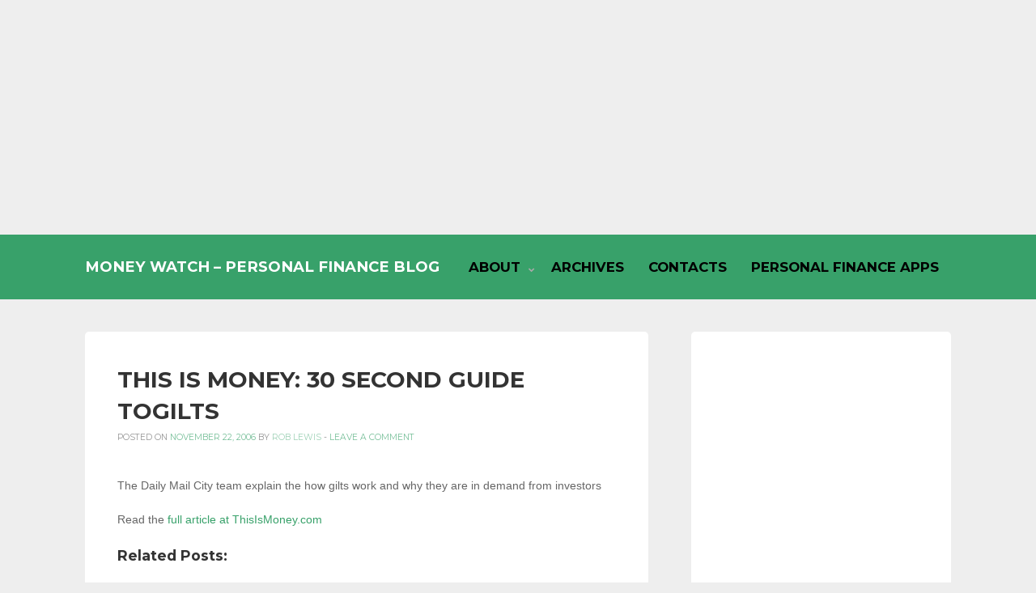

--- FILE ---
content_type: text/html; charset=UTF-8
request_url: https://money-watch.co.uk/2450/this-is-money-30-second-guide-togilts
body_size: 15494
content:
<!DOCTYPE html>
<html lang="en-GB">
<head>
<meta charset="UTF-8">
<meta name="viewport" content="width=device-width, initial-scale=1">
<link rel="profile" href="http://gmpg.org/xfn/11">
<link rel="pingback" href="https://money-watch.co.uk/xmlrpc.php">

<meta name='robots' content='index, follow, max-image-preview:large, max-snippet:-1, max-video-preview:-1' />
	<style>img:is([sizes="auto" i], [sizes^="auto," i]) { contain-intrinsic-size: 3000px 1500px }</style>
	
	<!-- This site is optimized with the Yoast SEO plugin v24.4 - https://yoast.com/wordpress/plugins/seo/ -->
	<title>This Is Money: 30 Second Guide ToGilts - Money Watch - Personal Finance Blog</title>
	<link rel="canonical" href="https://money-watch.co.uk/2450/this-is-money-30-second-guide-togilts" />
	<meta name="twitter:card" content="summary_large_image" />
	<meta name="twitter:title" content="This Is Money: 30 Second Guide ToGilts - Money Watch - Personal Finance Blog" />
	<meta name="twitter:description" content="The Daily Mail City team explain the how gilts work and why they are in demand from investors" />
	<meta name="twitter:creator" content="@MoneyWatch" />
	<meta name="twitter:site" content="@MoneyWatch" />
	<meta name="twitter:label1" content="Written by" />
	<meta name="twitter:data1" content="Rob Lewis" />
	<script type="application/ld+json" class="yoast-schema-graph">{"@context":"https://schema.org","@graph":[{"@type":"WebPage","@id":"https://money-watch.co.uk/2450/this-is-money-30-second-guide-togilts","url":"https://money-watch.co.uk/2450/this-is-money-30-second-guide-togilts","name":"This Is Money: 30 Second Guide ToGilts - Money Watch - Personal Finance Blog","isPartOf":{"@id":"https://money-watch.co.uk/#website"},"datePublished":"2006-11-22T10:40:02+00:00","author":{"@id":"https://money-watch.co.uk/#/schema/person/ac0185703b2c277987a94e780f336a09"},"breadcrumb":{"@id":"https://money-watch.co.uk/2450/this-is-money-30-second-guide-togilts#breadcrumb"},"inLanguage":"en-GB","potentialAction":[{"@type":"ReadAction","target":["https://money-watch.co.uk/2450/this-is-money-30-second-guide-togilts"]}]},{"@type":"BreadcrumbList","@id":"https://money-watch.co.uk/2450/this-is-money-30-second-guide-togilts#breadcrumb","itemListElement":[{"@type":"ListItem","position":1,"name":"Home","item":"https://money-watch.co.uk/"},{"@type":"ListItem","position":2,"name":"This Is Money: 30 Second Guide ToGilts"}]},{"@type":"WebSite","@id":"https://money-watch.co.uk/#website","url":"https://money-watch.co.uk/","name":"Money Watch - Personal Finance Blog","description":"UK Personal Finance Blog, Money Information and Links.","potentialAction":[{"@type":"SearchAction","target":{"@type":"EntryPoint","urlTemplate":"https://money-watch.co.uk/?s={search_term_string}"},"query-input":{"@type":"PropertyValueSpecification","valueRequired":true,"valueName":"search_term_string"}}],"inLanguage":"en-GB"},{"@type":"Person","@id":"https://money-watch.co.uk/#/schema/person/ac0185703b2c277987a94e780f336a09","name":"Rob Lewis","image":{"@type":"ImageObject","inLanguage":"en-GB","@id":"https://money-watch.co.uk/#/schema/person/image/","url":"https://secure.gravatar.com/avatar/232de6a6b3a78bbd409ba4afe14b0120?s=96&d=mm&r=g","contentUrl":"https://secure.gravatar.com/avatar/232de6a6b3a78bbd409ba4afe14b0120?s=96&d=mm&r=g","caption":"Rob Lewis"},"sameAs":["http://money-watch.co.uk","rglewis"],"url":"https://money-watch.co.uk/author/rob-lewis"}]}</script>
	<!-- / Yoast SEO plugin. -->


<link rel='dns-prefetch' href='//stats.wp.com' />
<link rel='dns-prefetch' href='//fonts.googleapis.com' />
<link rel="alternate" type="application/rss+xml" title="Money Watch - Personal Finance Blog &raquo; Feed" href="https://money-watch.co.uk/feed" />
<link rel="alternate" type="application/rss+xml" title="Money Watch - Personal Finance Blog &raquo; Comments Feed" href="https://money-watch.co.uk/comments/feed" />
<link rel="alternate" type="application/rss+xml" title="Money Watch - Personal Finance Blog &raquo; This Is Money: 30 Second Guide ToGilts Comments Feed" href="https://money-watch.co.uk/2450/this-is-money-30-second-guide-togilts/feed" />
<script type="text/javascript">
/* <![CDATA[ */
window._wpemojiSettings = {"baseUrl":"https:\/\/s.w.org\/images\/core\/emoji\/15.0.3\/72x72\/","ext":".png","svgUrl":"https:\/\/s.w.org\/images\/core\/emoji\/15.0.3\/svg\/","svgExt":".svg","source":{"concatemoji":"https:\/\/money-watch.co.uk\/wp-includes\/js\/wp-emoji-release.min.js?ver=6.7.4"}};
/*! This file is auto-generated */
!function(i,n){var o,s,e;function c(e){try{var t={supportTests:e,timestamp:(new Date).valueOf()};sessionStorage.setItem(o,JSON.stringify(t))}catch(e){}}function p(e,t,n){e.clearRect(0,0,e.canvas.width,e.canvas.height),e.fillText(t,0,0);var t=new Uint32Array(e.getImageData(0,0,e.canvas.width,e.canvas.height).data),r=(e.clearRect(0,0,e.canvas.width,e.canvas.height),e.fillText(n,0,0),new Uint32Array(e.getImageData(0,0,e.canvas.width,e.canvas.height).data));return t.every(function(e,t){return e===r[t]})}function u(e,t,n){switch(t){case"flag":return n(e,"\ud83c\udff3\ufe0f\u200d\u26a7\ufe0f","\ud83c\udff3\ufe0f\u200b\u26a7\ufe0f")?!1:!n(e,"\ud83c\uddfa\ud83c\uddf3","\ud83c\uddfa\u200b\ud83c\uddf3")&&!n(e,"\ud83c\udff4\udb40\udc67\udb40\udc62\udb40\udc65\udb40\udc6e\udb40\udc67\udb40\udc7f","\ud83c\udff4\u200b\udb40\udc67\u200b\udb40\udc62\u200b\udb40\udc65\u200b\udb40\udc6e\u200b\udb40\udc67\u200b\udb40\udc7f");case"emoji":return!n(e,"\ud83d\udc26\u200d\u2b1b","\ud83d\udc26\u200b\u2b1b")}return!1}function f(e,t,n){var r="undefined"!=typeof WorkerGlobalScope&&self instanceof WorkerGlobalScope?new OffscreenCanvas(300,150):i.createElement("canvas"),a=r.getContext("2d",{willReadFrequently:!0}),o=(a.textBaseline="top",a.font="600 32px Arial",{});return e.forEach(function(e){o[e]=t(a,e,n)}),o}function t(e){var t=i.createElement("script");t.src=e,t.defer=!0,i.head.appendChild(t)}"undefined"!=typeof Promise&&(o="wpEmojiSettingsSupports",s=["flag","emoji"],n.supports={everything:!0,everythingExceptFlag:!0},e=new Promise(function(e){i.addEventListener("DOMContentLoaded",e,{once:!0})}),new Promise(function(t){var n=function(){try{var e=JSON.parse(sessionStorage.getItem(o));if("object"==typeof e&&"number"==typeof e.timestamp&&(new Date).valueOf()<e.timestamp+604800&&"object"==typeof e.supportTests)return e.supportTests}catch(e){}return null}();if(!n){if("undefined"!=typeof Worker&&"undefined"!=typeof OffscreenCanvas&&"undefined"!=typeof URL&&URL.createObjectURL&&"undefined"!=typeof Blob)try{var e="postMessage("+f.toString()+"("+[JSON.stringify(s),u.toString(),p.toString()].join(",")+"));",r=new Blob([e],{type:"text/javascript"}),a=new Worker(URL.createObjectURL(r),{name:"wpTestEmojiSupports"});return void(a.onmessage=function(e){c(n=e.data),a.terminate(),t(n)})}catch(e){}c(n=f(s,u,p))}t(n)}).then(function(e){for(var t in e)n.supports[t]=e[t],n.supports.everything=n.supports.everything&&n.supports[t],"flag"!==t&&(n.supports.everythingExceptFlag=n.supports.everythingExceptFlag&&n.supports[t]);n.supports.everythingExceptFlag=n.supports.everythingExceptFlag&&!n.supports.flag,n.DOMReady=!1,n.readyCallback=function(){n.DOMReady=!0}}).then(function(){return e}).then(function(){var e;n.supports.everything||(n.readyCallback(),(e=n.source||{}).concatemoji?t(e.concatemoji):e.wpemoji&&e.twemoji&&(t(e.twemoji),t(e.wpemoji)))}))}((window,document),window._wpemojiSettings);
/* ]]> */
</script>
<style id='wp-emoji-styles-inline-css' type='text/css'>

	img.wp-smiley, img.emoji {
		display: inline !important;
		border: none !important;
		box-shadow: none !important;
		height: 1em !important;
		width: 1em !important;
		margin: 0 0.07em !important;
		vertical-align: -0.1em !important;
		background: none !important;
		padding: 0 !important;
	}
</style>
<link rel='stylesheet' id='wp-block-library-css' href='https://money-watch.co.uk/wp-includes/css/dist/block-library/style.min.css?ver=6.7.4' type='text/css' media='all' />
<link rel='stylesheet' id='mediaelement-css' href='https://money-watch.co.uk/wp-includes/js/mediaelement/mediaelementplayer-legacy.min.css?ver=4.2.17' type='text/css' media='all' />
<link rel='stylesheet' id='wp-mediaelement-css' href='https://money-watch.co.uk/wp-includes/js/mediaelement/wp-mediaelement.min.css?ver=6.7.4' type='text/css' media='all' />
<style id='jetpack-sharing-buttons-style-inline-css' type='text/css'>
.jetpack-sharing-buttons__services-list{display:flex;flex-direction:row;flex-wrap:wrap;gap:0;list-style-type:none;margin:5px;padding:0}.jetpack-sharing-buttons__services-list.has-small-icon-size{font-size:12px}.jetpack-sharing-buttons__services-list.has-normal-icon-size{font-size:16px}.jetpack-sharing-buttons__services-list.has-large-icon-size{font-size:24px}.jetpack-sharing-buttons__services-list.has-huge-icon-size{font-size:36px}@media print{.jetpack-sharing-buttons__services-list{display:none!important}}.editor-styles-wrapper .wp-block-jetpack-sharing-buttons{gap:0;padding-inline-start:0}ul.jetpack-sharing-buttons__services-list.has-background{padding:1.25em 2.375em}
</style>
<style id='classic-theme-styles-inline-css' type='text/css'>
/*! This file is auto-generated */
.wp-block-button__link{color:#fff;background-color:#32373c;border-radius:9999px;box-shadow:none;text-decoration:none;padding:calc(.667em + 2px) calc(1.333em + 2px);font-size:1.125em}.wp-block-file__button{background:#32373c;color:#fff;text-decoration:none}
</style>
<style id='global-styles-inline-css' type='text/css'>
:root{--wp--preset--aspect-ratio--square: 1;--wp--preset--aspect-ratio--4-3: 4/3;--wp--preset--aspect-ratio--3-4: 3/4;--wp--preset--aspect-ratio--3-2: 3/2;--wp--preset--aspect-ratio--2-3: 2/3;--wp--preset--aspect-ratio--16-9: 16/9;--wp--preset--aspect-ratio--9-16: 9/16;--wp--preset--color--black: #000000;--wp--preset--color--cyan-bluish-gray: #abb8c3;--wp--preset--color--white: #ffffff;--wp--preset--color--pale-pink: #f78da7;--wp--preset--color--vivid-red: #cf2e2e;--wp--preset--color--luminous-vivid-orange: #ff6900;--wp--preset--color--luminous-vivid-amber: #fcb900;--wp--preset--color--light-green-cyan: #7bdcb5;--wp--preset--color--vivid-green-cyan: #00d084;--wp--preset--color--pale-cyan-blue: #8ed1fc;--wp--preset--color--vivid-cyan-blue: #0693e3;--wp--preset--color--vivid-purple: #9b51e0;--wp--preset--gradient--vivid-cyan-blue-to-vivid-purple: linear-gradient(135deg,rgba(6,147,227,1) 0%,rgb(155,81,224) 100%);--wp--preset--gradient--light-green-cyan-to-vivid-green-cyan: linear-gradient(135deg,rgb(122,220,180) 0%,rgb(0,208,130) 100%);--wp--preset--gradient--luminous-vivid-amber-to-luminous-vivid-orange: linear-gradient(135deg,rgba(252,185,0,1) 0%,rgba(255,105,0,1) 100%);--wp--preset--gradient--luminous-vivid-orange-to-vivid-red: linear-gradient(135deg,rgba(255,105,0,1) 0%,rgb(207,46,46) 100%);--wp--preset--gradient--very-light-gray-to-cyan-bluish-gray: linear-gradient(135deg,rgb(238,238,238) 0%,rgb(169,184,195) 100%);--wp--preset--gradient--cool-to-warm-spectrum: linear-gradient(135deg,rgb(74,234,220) 0%,rgb(151,120,209) 20%,rgb(207,42,186) 40%,rgb(238,44,130) 60%,rgb(251,105,98) 80%,rgb(254,248,76) 100%);--wp--preset--gradient--blush-light-purple: linear-gradient(135deg,rgb(255,206,236) 0%,rgb(152,150,240) 100%);--wp--preset--gradient--blush-bordeaux: linear-gradient(135deg,rgb(254,205,165) 0%,rgb(254,45,45) 50%,rgb(107,0,62) 100%);--wp--preset--gradient--luminous-dusk: linear-gradient(135deg,rgb(255,203,112) 0%,rgb(199,81,192) 50%,rgb(65,88,208) 100%);--wp--preset--gradient--pale-ocean: linear-gradient(135deg,rgb(255,245,203) 0%,rgb(182,227,212) 50%,rgb(51,167,181) 100%);--wp--preset--gradient--electric-grass: linear-gradient(135deg,rgb(202,248,128) 0%,rgb(113,206,126) 100%);--wp--preset--gradient--midnight: linear-gradient(135deg,rgb(2,3,129) 0%,rgb(40,116,252) 100%);--wp--preset--font-size--small: 13px;--wp--preset--font-size--medium: 20px;--wp--preset--font-size--large: 36px;--wp--preset--font-size--x-large: 42px;--wp--preset--spacing--20: 0.44rem;--wp--preset--spacing--30: 0.67rem;--wp--preset--spacing--40: 1rem;--wp--preset--spacing--50: 1.5rem;--wp--preset--spacing--60: 2.25rem;--wp--preset--spacing--70: 3.38rem;--wp--preset--spacing--80: 5.06rem;--wp--preset--shadow--natural: 6px 6px 9px rgba(0, 0, 0, 0.2);--wp--preset--shadow--deep: 12px 12px 50px rgba(0, 0, 0, 0.4);--wp--preset--shadow--sharp: 6px 6px 0px rgba(0, 0, 0, 0.2);--wp--preset--shadow--outlined: 6px 6px 0px -3px rgba(255, 255, 255, 1), 6px 6px rgba(0, 0, 0, 1);--wp--preset--shadow--crisp: 6px 6px 0px rgba(0, 0, 0, 1);}:where(.is-layout-flex){gap: 0.5em;}:where(.is-layout-grid){gap: 0.5em;}body .is-layout-flex{display: flex;}.is-layout-flex{flex-wrap: wrap;align-items: center;}.is-layout-flex > :is(*, div){margin: 0;}body .is-layout-grid{display: grid;}.is-layout-grid > :is(*, div){margin: 0;}:where(.wp-block-columns.is-layout-flex){gap: 2em;}:where(.wp-block-columns.is-layout-grid){gap: 2em;}:where(.wp-block-post-template.is-layout-flex){gap: 1.25em;}:where(.wp-block-post-template.is-layout-grid){gap: 1.25em;}.has-black-color{color: var(--wp--preset--color--black) !important;}.has-cyan-bluish-gray-color{color: var(--wp--preset--color--cyan-bluish-gray) !important;}.has-white-color{color: var(--wp--preset--color--white) !important;}.has-pale-pink-color{color: var(--wp--preset--color--pale-pink) !important;}.has-vivid-red-color{color: var(--wp--preset--color--vivid-red) !important;}.has-luminous-vivid-orange-color{color: var(--wp--preset--color--luminous-vivid-orange) !important;}.has-luminous-vivid-amber-color{color: var(--wp--preset--color--luminous-vivid-amber) !important;}.has-light-green-cyan-color{color: var(--wp--preset--color--light-green-cyan) !important;}.has-vivid-green-cyan-color{color: var(--wp--preset--color--vivid-green-cyan) !important;}.has-pale-cyan-blue-color{color: var(--wp--preset--color--pale-cyan-blue) !important;}.has-vivid-cyan-blue-color{color: var(--wp--preset--color--vivid-cyan-blue) !important;}.has-vivid-purple-color{color: var(--wp--preset--color--vivid-purple) !important;}.has-black-background-color{background-color: var(--wp--preset--color--black) !important;}.has-cyan-bluish-gray-background-color{background-color: var(--wp--preset--color--cyan-bluish-gray) !important;}.has-white-background-color{background-color: var(--wp--preset--color--white) !important;}.has-pale-pink-background-color{background-color: var(--wp--preset--color--pale-pink) !important;}.has-vivid-red-background-color{background-color: var(--wp--preset--color--vivid-red) !important;}.has-luminous-vivid-orange-background-color{background-color: var(--wp--preset--color--luminous-vivid-orange) !important;}.has-luminous-vivid-amber-background-color{background-color: var(--wp--preset--color--luminous-vivid-amber) !important;}.has-light-green-cyan-background-color{background-color: var(--wp--preset--color--light-green-cyan) !important;}.has-vivid-green-cyan-background-color{background-color: var(--wp--preset--color--vivid-green-cyan) !important;}.has-pale-cyan-blue-background-color{background-color: var(--wp--preset--color--pale-cyan-blue) !important;}.has-vivid-cyan-blue-background-color{background-color: var(--wp--preset--color--vivid-cyan-blue) !important;}.has-vivid-purple-background-color{background-color: var(--wp--preset--color--vivid-purple) !important;}.has-black-border-color{border-color: var(--wp--preset--color--black) !important;}.has-cyan-bluish-gray-border-color{border-color: var(--wp--preset--color--cyan-bluish-gray) !important;}.has-white-border-color{border-color: var(--wp--preset--color--white) !important;}.has-pale-pink-border-color{border-color: var(--wp--preset--color--pale-pink) !important;}.has-vivid-red-border-color{border-color: var(--wp--preset--color--vivid-red) !important;}.has-luminous-vivid-orange-border-color{border-color: var(--wp--preset--color--luminous-vivid-orange) !important;}.has-luminous-vivid-amber-border-color{border-color: var(--wp--preset--color--luminous-vivid-amber) !important;}.has-light-green-cyan-border-color{border-color: var(--wp--preset--color--light-green-cyan) !important;}.has-vivid-green-cyan-border-color{border-color: var(--wp--preset--color--vivid-green-cyan) !important;}.has-pale-cyan-blue-border-color{border-color: var(--wp--preset--color--pale-cyan-blue) !important;}.has-vivid-cyan-blue-border-color{border-color: var(--wp--preset--color--vivid-cyan-blue) !important;}.has-vivid-purple-border-color{border-color: var(--wp--preset--color--vivid-purple) !important;}.has-vivid-cyan-blue-to-vivid-purple-gradient-background{background: var(--wp--preset--gradient--vivid-cyan-blue-to-vivid-purple) !important;}.has-light-green-cyan-to-vivid-green-cyan-gradient-background{background: var(--wp--preset--gradient--light-green-cyan-to-vivid-green-cyan) !important;}.has-luminous-vivid-amber-to-luminous-vivid-orange-gradient-background{background: var(--wp--preset--gradient--luminous-vivid-amber-to-luminous-vivid-orange) !important;}.has-luminous-vivid-orange-to-vivid-red-gradient-background{background: var(--wp--preset--gradient--luminous-vivid-orange-to-vivid-red) !important;}.has-very-light-gray-to-cyan-bluish-gray-gradient-background{background: var(--wp--preset--gradient--very-light-gray-to-cyan-bluish-gray) !important;}.has-cool-to-warm-spectrum-gradient-background{background: var(--wp--preset--gradient--cool-to-warm-spectrum) !important;}.has-blush-light-purple-gradient-background{background: var(--wp--preset--gradient--blush-light-purple) !important;}.has-blush-bordeaux-gradient-background{background: var(--wp--preset--gradient--blush-bordeaux) !important;}.has-luminous-dusk-gradient-background{background: var(--wp--preset--gradient--luminous-dusk) !important;}.has-pale-ocean-gradient-background{background: var(--wp--preset--gradient--pale-ocean) !important;}.has-electric-grass-gradient-background{background: var(--wp--preset--gradient--electric-grass) !important;}.has-midnight-gradient-background{background: var(--wp--preset--gradient--midnight) !important;}.has-small-font-size{font-size: var(--wp--preset--font-size--small) !important;}.has-medium-font-size{font-size: var(--wp--preset--font-size--medium) !important;}.has-large-font-size{font-size: var(--wp--preset--font-size--large) !important;}.has-x-large-font-size{font-size: var(--wp--preset--font-size--x-large) !important;}
:where(.wp-block-post-template.is-layout-flex){gap: 1.25em;}:where(.wp-block-post-template.is-layout-grid){gap: 1.25em;}
:where(.wp-block-columns.is-layout-flex){gap: 2em;}:where(.wp-block-columns.is-layout-grid){gap: 2em;}
:root :where(.wp-block-pullquote){font-size: 1.5em;line-height: 1.6;}
</style>
<link rel='stylesheet' id='contact-form-7-css' href='https://money-watch.co.uk/wp-content/plugins/contact-form-7/includes/css/styles.css?ver=6.0.3' type='text/css' media='all' />
<link rel='stylesheet' id='kihon-font-awesome-css' href='https://money-watch.co.uk/wp-content/themes/kihon/lib/font-awesome/css/font-awesome.css?ver=4.3.0' type='text/css' media='all' />
<link crossorigin="anonymous" rel='stylesheet' id='kihon-fonts-css' href='//fonts.googleapis.com/css?family=Montserrat%3A400%2C700%7COpen%2BSans%3A400italic%2C700italic%2C400%2C700' type='text/css' media='all' />
<link rel='stylesheet' id='kihon-style-css' href='https://money-watch.co.uk/wp-content/themes/kihon/style.css?ver=1.1.0' type='text/css' media='all' />
<style id='akismet-widget-style-inline-css' type='text/css'>

			.a-stats {
				--akismet-color-mid-green: #357b49;
				--akismet-color-white: #fff;
				--akismet-color-light-grey: #f6f7f7;

				max-width: 350px;
				width: auto;
			}

			.a-stats * {
				all: unset;
				box-sizing: border-box;
			}

			.a-stats strong {
				font-weight: 600;
			}

			.a-stats a.a-stats__link,
			.a-stats a.a-stats__link:visited,
			.a-stats a.a-stats__link:active {
				background: var(--akismet-color-mid-green);
				border: none;
				box-shadow: none;
				border-radius: 8px;
				color: var(--akismet-color-white);
				cursor: pointer;
				display: block;
				font-family: -apple-system, BlinkMacSystemFont, 'Segoe UI', 'Roboto', 'Oxygen-Sans', 'Ubuntu', 'Cantarell', 'Helvetica Neue', sans-serif;
				font-weight: 500;
				padding: 12px;
				text-align: center;
				text-decoration: none;
				transition: all 0.2s ease;
			}

			/* Extra specificity to deal with TwentyTwentyOne focus style */
			.widget .a-stats a.a-stats__link:focus {
				background: var(--akismet-color-mid-green);
				color: var(--akismet-color-white);
				text-decoration: none;
			}

			.a-stats a.a-stats__link:hover {
				filter: brightness(110%);
				box-shadow: 0 4px 12px rgba(0, 0, 0, 0.06), 0 0 2px rgba(0, 0, 0, 0.16);
			}

			.a-stats .count {
				color: var(--akismet-color-white);
				display: block;
				font-size: 1.5em;
				line-height: 1.4;
				padding: 0 13px;
				white-space: nowrap;
			}
		
</style>
<script type="text/javascript" src="https://money-watch.co.uk/wp-includes/js/jquery/jquery.min.js?ver=3.7.1" id="jquery-core-js"></script>
<script type="text/javascript" src="https://money-watch.co.uk/wp-includes/js/jquery/jquery-migrate.min.js?ver=3.4.1" id="jquery-migrate-js"></script>
<link rel="https://api.w.org/" href="https://money-watch.co.uk/wp-json/" /><link rel="alternate" title="JSON" type="application/json" href="https://money-watch.co.uk/wp-json/wp/v2/posts/2450" /><link rel="EditURI" type="application/rsd+xml" title="RSD" href="https://money-watch.co.uk/xmlrpc.php?rsd" />
<meta name="generator" content="WordPress 6.7.4" />
<link rel='shortlink' href='https://money-watch.co.uk/?p=2450' />
<link rel="alternate" title="oEmbed (JSON)" type="application/json+oembed" href="https://money-watch.co.uk/wp-json/oembed/1.0/embed?url=https%3A%2F%2Fmoney-watch.co.uk%2F2450%2Fthis-is-money-30-second-guide-togilts" />
<link rel="alternate" title="oEmbed (XML)" type="text/xml+oembed" href="https://money-watch.co.uk/wp-json/oembed/1.0/embed?url=https%3A%2F%2Fmoney-watch.co.uk%2F2450%2Fthis-is-money-30-second-guide-togilts&#038;format=xml" />

		<!-- GA Google Analytics @ https://m0n.co/ga -->
		<script async src="https://www.googletagmanager.com/gtag/js?id=G-RHFTC1SENK"></script>
		<script>
			window.dataLayer = window.dataLayer || [];
			function gtag(){dataLayer.push(arguments);}
			gtag('js', new Date());
			gtag('config', 'G-RHFTC1SENK');
		</script>

		<style>img#wpstats{display:none}</style>
			<style type="text/css">
			.header-title a,
		.header-description {
			color: #ffffff;
		}
		</style>
	<link rel="amphtml" href="https://money-watch.co.uk/2450/this-is-money-30-second-guide-togilts/amp"><meta name="twitter:partner" content="tfwp">    

    <style id="kihon_settings_theme">
      /*--------------------------------------------------------------
        Header
      --------------------------------------------------------------*/
            @media screen and (min-width: 768px) {
        .site-header {
          height: 80px;
          line-height: 80px;
        }
      }
      

      /* Fixed Header
      ------------------------------------*/

            @media screen and (min-width: 768px) {
        .site-header.js-is-fixed {
          position: fixed;
          top: -50px;
          left: 0;

          /*opacity: .75;*/

          width: 100%;
          height: 50px;
          line-height: 50px;
          font-size: 90%;

          transition: .4s top ease-in,
                      .3s opacity ease-in;
        }
        .site-header.js-is-fixed:hover {
          opacity: 1;
        }

        .site-header.js-is-fixed .header-logo-title img {
          max-height: 30px;
        }

        .site-header.js-is-fixed.js-show {
          top: 0px;
        }

        /* if logged in mode */
        .wp-admin-is-logged-in .site-header.js-is-fixed.js-show {
          top: 32px;
        }
        /* if VC frontend editor mode */
        .wp-admin-is-logged-in .site-header.js-is-fixed {
          top: -50px;
        }
        .compose-mode .site-header.js-is-fixed.js-show {
          top: 0;
        }
      }
      

      /*--------------------------------------------------------------
        Colors
      --------------------------------------------------------------*/
      .site-header {
        background-color: #38a16a;
      }
      .site-footer {
        background-color: #ffffff;
      }

      .header-menu a {
        color: #000000;
      }

      .current-menu-item a,
      .header-menu a:hover,
      .header-menu a:active {
        color: #878787;
      }



      .footer-info {
        color: #888888;
      }

      .footer-social a {
        background-color: #f1f1f1;
      }
    </style>
  
<meta name="twitter:card" content="summary"><meta name="twitter:title" content="This Is Money: 30 Second Guide ToGilts"><meta name="twitter:description" content="The Daily Mail City team explain the how gilts work and why they are in demand from investors">
		<style type="text/css" id="wp-custom-css">
			.header-menu a {
    font-weight: bold;
	font-size: 1.2em;
}		</style>
		</head>

<body class="post-template-default single single-post postid-2450 single-format-standard">

<div class="ads">
<script async src="//pagead2.googlesyndication.com/pagead/js/adsbygoogle.js"></script>
<!-- Money Watch Aged Post Responsive -->
<ins class="adsbygoogle"
     style="display:block"
     data-ad-client="ca-pub-8483408661032873"
     data-ad-slot="7468634488"
     data-ad-format="auto"></ins>
<script>
(adsbygoogle = window.adsbygoogle || []).push({});
</script>
</div>


<div id="page" class="hfeed site">
	<a class="skip-link screen-reader-text" href="#content">Skip to content</a>

	<header id="site-header" class="site-header" role="banner">
		<div class="container clear">
			<div class="header-branding">
				<h1 class="header-title"><a href="https://money-watch.co.uk/" rel="home">Money Watch &#8211; Personal Finance Blog</a></h1>
								<h2 class="header-description screen-reader-text">UK Personal Finance Blog, Money Information and Links.</h2>
			</div><!-- .header-branding -->

			<nav id="header-navigation" class="header-navigation">
				<button class="toggle-header-menu">
					<span class="screen-reader-text">Header Menu</span>
					<i class="fa fa-bars"></i>Menu				</button>

				<div class="header-menu-container"><ul id="menu-menu-1" class="header-menu clear"><li id="menu-item-10384" class="menu-item menu-item-type-post_type menu-item-object-page menu-item-has-children menu-item-10384"><a href="https://money-watch.co.uk/about" title="About Money Watch">About</a>
<ul class="sub-menu">
	<li id="menu-item-10420" class="menu-item menu-item-type-post_type menu-item-object-page menu-item-10420"><a href="https://money-watch.co.uk/about/disclaimer" title="Money Watch Disclaimer">Disclaimer</a></li>
	<li id="menu-item-10419" class="menu-item menu-item-type-post_type menu-item-object-page menu-item-10419"><a href="https://money-watch.co.uk/about/privacy-policy" title="Money Watch Privacy Policy">Privacy Policy</a></li>
	<li id="menu-item-10418" class="menu-item menu-item-type-post_type menu-item-object-page menu-item-10418"><a href="https://money-watch.co.uk/about/terms-conditions" title="Money Watch Terms &#038; Conditions">Terms &#038; Conditions</a></li>
</ul>
</li>
<li id="menu-item-10388" class="menu-item menu-item-type-post_type menu-item-object-page menu-item-10388"><a href="https://money-watch.co.uk/archives">Archives</a></li>
<li id="menu-item-10389" class="menu-item menu-item-type-post_type menu-item-object-page menu-item-10389"><a href="https://money-watch.co.uk/contacts">Contacts</a></li>
<li id="menu-item-10421" class="menu-item menu-item-type-post_type menu-item-object-page menu-item-10421"><a href="https://money-watch.co.uk/personal-finance-iphone-apps">Personal Finance Apps</a></li>
</ul></div>			</nav><!-- #header-navigation -->
		</div><!-- .container -->
	</header><!-- #site-header -->

	<div id="content" class="site-content">

	<div id="primary" class="content-area">
		<div class="container clear">

			<main id="main" class="site-main" role="main">

				

						
<article id="post-2450" class="post-2450 post type-post status-publish format-standard hentry category-aggregator">

	<div class="content-container">
		<header class="entry-header">
			<h2 class="entry-title">This Is Money: 30 Second Guide ToGilts</h2>
			<div class="entry-meta">
				<span class="posted-on">Posted on <a href="https://money-watch.co.uk/2450/this-is-money-30-second-guide-togilts" rel="bookmark"><time class="entry-date published updated" datetime="2006-11-22T11:40:02+01:00">November 22, 2006</time></a></span><span class="byline"> by <span class="author vcard"><a class="url fn n" href="https://money-watch.co.uk/author/rob-lewis">Rob Lewis</a></span></span><span class="comments-link">  -  <a href="https://money-watch.co.uk/2450/this-is-money-30-second-guide-togilts#respond">Leave a comment</a></span>			</div><!-- .entry-meta -->
		</header><!-- .entry-header -->

		<div class="entry-content clear">
			<p>The Daily Mail City team explain the how gilts work and why they are in demand from investors</p>
<p>Read the <a href="http://www.thisismoney.co.uk/news/columnists/article.html?in_article_id=414905&#038;in_page_id=2&#038;ito=1565">full article at ThisIsMoney.com</a></p><div class='yarpp yarpp-related yarpp-related-website yarpp-template-list'>
<!-- YARPP List -->
<h3>Related posts:</h3><ol>
<li><a href="https://money-watch.co.uk/876/this-is-money-mortgage-debt-crisis-looms" rel="bookmark" title="This Is Money: Mortgage Debt Crisis Looms">This Is Money: Mortgage Debt Crisis Looms</a> <small>Three quarters of a million homeowners fell behind with mortgage repayments during the past year, prompting fears of mass repossessions...</small></li>
<li><a href="https://money-watch.co.uk/192/life-critical-illness-insurance-explanations" rel="bookmark" title="Life / Critical Illness Insurance Explanations">Life / Critical Illness Insurance Explanations</a> <small>Explanation of life and critical illness insurance from the Motley Fool....</small></li>
<li><a href="https://money-watch.co.uk/86/using-credit-cards-overseas" rel="bookmark" title="Using Credit Cards Overseas">Using Credit Cards Overseas</a> <small>The holiday season is upon us - although credit cards are convenient to use overseas, be careful of the charges....</small></li>
<li><a href="https://money-watch.co.uk/329/save-money-on-calls-to-companies" rel="bookmark" title="Save Money On Calls To Companies">Save Money On Calls To Companies</a> <small>Many companies now use 0870 and 0845 telephone numbers which you get charged for when phoning them &#8211; in some...</small></li>
<li><a href="https://money-watch.co.uk/111/new-credit-card-site-launched" rel="bookmark" title="New Credit Card Site Launched">New Credit Card Site Launched</a> <small>New website aims to show the benefits and problems with using credit cards....</small></li>
</ol>
</div>

			
	<br />
<script async src="//pagead2.googlesyndication.com/pagead/js/adsbygoogle.js"></script>
<!-- Money Watch Responsive Post Bottom -->
<ins class="adsbygoogle"
     style="display:block"
     data-ad-client="ca-pub-8483408661032873"
     data-ad-slot="4611069685"
     data-ad-format="auto"></ins>
<script>
(adsbygoogle = window.adsbygoogle || []).push({});
</script>
	<br />


		</div><!-- .entry-content -->
	</div><!-- .content-container -->


	<div class="entry-footer">
			</div><!-- .entry-footer -->

</article><!-- #post-## -->

						
	<nav class="navigation post-navigation" aria-label="Posts">
		<h2 class="screen-reader-text">Post navigation</h2>
		<div class="nav-links"><div class="nav-previous"><a href="https://money-watch.co.uk/2447/this-is-money-branson-blows-a-gasket" rel="prev">This Is Money: Branson Blows A Gasket</a></div><div class="nav-next"><a href="https://money-watch.co.uk/2452/motley-fool-a-load-of-bankers" rel="next">Motley Fool: A Load Of Bankers</a></div></div>
	</nav>
						
<div id="comments" class="comments-area">
	<div class="content-container">

		
		
		

			<div id="respond" class="comment-respond">
		<h3 id="reply-title" class="comment-reply-title">Leave a Comment</h3><form action="https://money-watch.co.uk/wp-comments-post.php" method="post" id="commentform" class="comment-form" novalidate><p class="comment-notes"><span id="email-notes">Your email address will not be published.</span> <span class="required-field-message">Required fields are marked <span class="required">*</span></span></p><div class="comment-form-comment">
			<textarea id="comment" name="comment" class="comment-form-textarea" placeholder="Comment*"aria-required="true" rows="6"></textarea>
		</div><div class="comment-form-author">
	    	<input id="author" name="author" class="comment-form-control" type="text" placeholder="Name*" value="" aria-required='true' />
	    </div>
<div class="comment-form-email">
	    <input id="email" name="email" class="comment-form-control" type="text" placeholder="Email*" value="" aria-required='true' />
	    </div>
<div class="comment-form-url">
	    	<input id="url" name="url" class="comment-form-control" type="text" placeholder="Website" value="" />
	    </div>
<p class="comment-form-cookies-consent"><input id="wp-comment-cookies-consent" name="wp-comment-cookies-consent" type="checkbox" value="yes" /> <label for="wp-comment-cookies-consent">Save my name, email, and website in this browser for the next time I comment.</label></p>
<p class="form-submit"><input name="submit" type="submit" id="submit" class="submit" value="Post Comment" /> <input type='hidden' name='comment_post_ID' value='2450' id='comment_post_ID' />
<input type='hidden' name='comment_parent' id='comment_parent' value='0' />
</p><p style="display: none;"><input type="hidden" id="akismet_comment_nonce" name="akismet_comment_nonce" value="10a301a02c" /></p><p style="display: none !important;" class="akismet-fields-container" data-prefix="ak_"><label>&#916;<textarea name="ak_hp_textarea" cols="45" rows="8" maxlength="100"></textarea></label><input type="hidden" id="ak_js_1" name="ak_js" value="201"/><script>document.getElementById( "ak_js_1" ).setAttribute( "value", ( new Date() ).getTime() );</script></p></form>	</div><!-- #respond -->
	
	</div><!-- .content-container -->
</div><!-- #comments -->
				
			</main><!-- #main -->

			
<div id="secondary" class="widget-area" role="complementary">
	<aside id="text-5" class="widget widget_text">			<div class="textwidget"><script async src="//pagead2.googlesyndication.com/pagead/js/adsbygoogle.js"></script>
<!-- Money Watch Responsive -->
<ins class="adsbygoogle"
     style="display:block"
     data-ad-client="ca-pub-8483408661032873"
     data-ad-slot="2355607280"
     data-ad-format="auto"></ins>
<script>
(adsbygoogle = window.adsbygoogle || []).push({});
</script></div>
		</aside><aside id="text-3" class="widget widget_text"><h3 class="widget-title">Updates direct to your inbox:</h3>			<div class="textwidget">        <form action="https://money-watch.us2.list-manage2.com/subscribe/post?u=6864de934f7a7f45b01400ca1&amp;id=f7e5715f87" method="post" id="mc-embedded-subscribe-form1" name="mc-embedded-subscribe-form1" class="validate">
            <input type="text" value="Email address" name="EMAIL" class="email" onfocus=" if (this.value == 'Email address') { this.value = ''; }" onblur="if (this.value == '') { this.value='Email address';} " />
            <input type="submit" value="Subscribe" name="subscribe" class="button email" />
        </form></div>
		</aside><aside id="search-3" class="widget widget_search"><h3 class="widget-title">Search Money Watch</h3><form role="search" method="get" class="search-form" action="https://money-watch.co.uk/">
				<label>
					<span class="screen-reader-text">Search for:</span>
					<input type="search" class="search-field" placeholder="Search &hellip;" value="" name="s" />
				</label>
				<input type="submit" class="search-submit" value="Search" />
			</form></aside>
		<aside id="recent-posts-3" class="widget widget_recent_entries">
		<h3 class="widget-title">Recent Posts</h3>
		<ul>
											<li>
					<a href="https://money-watch.co.uk/11555/elon-musks-xmoney-revolutionising-digital-finance">Elon Musk&#8217;s XMoney: Revolutionising Digital Finance</a>
									</li>
											<li>
					<a href="https://money-watch.co.uk/11552/barclays-apologises-for-online-banking-technical-issues">Barclays Apologises For Online Banking Technical Issues</a>
									</li>
											<li>
					<a href="https://money-watch.co.uk/11544/bitcoin-worth-missing-rubbish-tip">Bitcoin Worth £600m &#8220;Missing In Newport Rubbish Tip&#8221;</a>
									</li>
											<li>
					<a href="https://money-watch.co.uk/11534/king-charles-1-coins-launched">King Charles £1 Coins Launched</a>
									</li>
											<li>
					<a href="https://money-watch.co.uk/11527/new-bank-monzo-reaches-10-million-customers">&#8220;New&#8221; Bank Monzo Reaches 10 Million Customers</a>
									</li>
											<li>
					<a href="https://money-watch.co.uk/11508/budget-saving-app">Unlocking Financial Freedom: Best Banking, Budgeting &amp; Saving Apps</a>
									</li>
											<li>
					<a href="https://money-watch.co.uk/11483/romance-scammers-target-charity-facebook-groups">&#8220;Romance Scammers&#8221; Target Charity Facebook Groups</a>
									</li>
											<li>
					<a href="https://money-watch.co.uk/11473/leeds-building-society-uses-netflix-spotify-subscriptions-to-help-mortgage-applications">Leeds Building Society Uses Netflix &#038; Spotify Subscriptions To Help Mortgage Applications</a>
									</li>
											<li>
					<a href="https://money-watch.co.uk/11466/save-money-childrens-clothing">How To Save Money on Childrens&#8217; Clothing</a>
									</li>
											<li>
					<a href="https://money-watch.co.uk/11456/young-people-more-aware-of-cryptocurrency-than-any-other-investment">Young People More Aware of Cryptocurrency Than Any Other Investment</a>
									</li>
					</ul>

		</aside><aside id="tag_cloud-4" class="widget widget_tag_cloud"><h3 class="widget-title">Tags</h3><div class="tagcloud"><a href="https://money-watch.co.uk/tag/app" class="tag-cloud-link tag-link-246 tag-link-position-1" style="font-size: 13.090909090909pt;" aria-label="app (60 items)">app</a>
<a href="https://money-watch.co.uk/tag/apps" class="tag-cloud-link tag-link-262 tag-link-position-2" style="font-size: 8.2727272727273pt;" aria-label="apps (17 items)">apps</a>
<a href="https://money-watch.co.uk/tag/banking" class="tag-cloud-link tag-link-106 tag-link-position-3" style="font-size: 17.727272727273pt;" aria-label="banking (200 items)">banking</a>
<a href="https://money-watch.co.uk/tag/banks" class="tag-cloud-link tag-link-370 tag-link-position-4" style="font-size: 20.727272727273pt;" aria-label="Banks (426 items)">Banks</a>
<a href="https://money-watch.co.uk/tag/business" class="tag-cloud-link tag-link-51 tag-link-position-5" style="font-size: 22pt;" aria-label="Business (594 items)">Business</a>
<a href="https://money-watch.co.uk/tag/children" class="tag-cloud-link tag-link-50 tag-link-position-6" style="font-size: 12.181818181818pt;" aria-label="Children (48 items)">Children</a>
<a href="https://money-watch.co.uk/tag/contactless" class="tag-cloud-link tag-link-300 tag-link-position-7" style="font-size: 8.6363636363636pt;" aria-label="contactless (19 items)">contactless</a>
<a href="https://money-watch.co.uk/tag/credit" class="tag-cloud-link tag-link-55 tag-link-position-8" style="font-size: 18.181818181818pt;" aria-label="Credit (224 items)">Credit</a>
<a href="https://money-watch.co.uk/tag/credit-cards" class="tag-cloud-link tag-link-42 tag-link-position-9" style="font-size: 18.272727272727pt;" aria-label="Credit Cards (229 items)">Credit Cards</a>
<a href="https://money-watch.co.uk/tag/debt" class="tag-cloud-link tag-link-48 tag-link-position-10" style="font-size: 17.545454545455pt;" aria-label="Debt (189 items)">Debt</a>
<a href="https://money-watch.co.uk/tag/economy" class="tag-cloud-link tag-link-53 tag-link-position-11" style="font-size: 12.727272727273pt;" aria-label="Economy (55 items)">Economy</a>
<a href="https://money-watch.co.uk/tag/featured" class="tag-cloud-link tag-link-365 tag-link-position-12" style="font-size: 18.545454545455pt;" aria-label="Featured (244 items)">Featured</a>
<a href="https://money-watch.co.uk/tag/fraud" class="tag-cloud-link tag-link-84 tag-link-position-13" style="font-size: 12pt;" aria-label="fraud (46 items)">fraud</a>
<a href="https://money-watch.co.uk/tag/general" class="tag-cloud-link tag-link-368 tag-link-position-14" style="font-size: 21pt;" aria-label="General (455 items)">General</a>
<a href="https://money-watch.co.uk/tag/google" class="tag-cloud-link tag-link-168 tag-link-position-15" style="font-size: 11.363636363636pt;" aria-label="google (39 items)">google</a>
<a href="https://money-watch.co.uk/tag/insurance" class="tag-cloud-link tag-link-36 tag-link-position-16" style="font-size: 17.818181818182pt;" aria-label="Insurance (205 items)">Insurance</a>
<a href="https://money-watch.co.uk/tag/interest-rates" class="tag-cloud-link tag-link-52 tag-link-position-17" style="font-size: 16pt;" aria-label="Interest Rates (129 items)">Interest Rates</a>
<a href="https://money-watch.co.uk/tag/investing" class="tag-cloud-link tag-link-28 tag-link-position-18" style="font-size: 18.272727272727pt;" aria-label="Investments (229 items)">Investments</a>
<a href="https://money-watch.co.uk/tag/iphone" class="tag-cloud-link tag-link-222 tag-link-position-19" style="font-size: 13.090909090909pt;" aria-label="iphone (60 items)">iphone</a>
<a href="https://money-watch.co.uk/tag/links" class="tag-cloud-link tag-link-58 tag-link-position-20" style="font-size: 12.090909090909pt;" aria-label="Links (47 items)">Links</a>
<a href="https://money-watch.co.uk/tag/loans" class="tag-cloud-link tag-link-39 tag-link-position-21" style="font-size: 18.272727272727pt;" aria-label="Loans (230 items)">Loans</a>
<a href="https://money-watch.co.uk/tag/mobile" class="tag-cloud-link tag-link-223 tag-link-position-22" style="font-size: 15pt;" aria-label="mobile (99 items)">mobile</a>
<a href="https://money-watch.co.uk/tag/money" class="tag-cloud-link tag-link-78 tag-link-position-23" style="font-size: 8.8181818181818pt;" aria-label="money (20 items)">money</a>
<a href="https://money-watch.co.uk/tag/money-making" class="tag-cloud-link tag-link-46 tag-link-position-24" style="font-size: 10.818181818182pt;" aria-label="Money Making (34 items)">Money Making</a>
<a href="https://money-watch.co.uk/tag/money-saving" class="tag-cloud-link tag-link-44 tag-link-position-25" style="font-size: 17.818181818182pt;" aria-label="Money Saving (202 items)">Money Saving</a>
<a href="https://money-watch.co.uk/tag/mortgages" class="tag-cloud-link tag-link-30 tag-link-position-26" style="font-size: 20.181818181818pt;" aria-label="Mortgages (373 items)">Mortgages</a>
<a href="https://money-watch.co.uk/tag/new-products" class="tag-cloud-link tag-link-43 tag-link-position-27" style="font-size: 11.363636363636pt;" aria-label="New Products (39 items)">New Products</a>
<a href="https://money-watch.co.uk/tag/online" class="tag-cloud-link tag-link-146 tag-link-position-28" style="font-size: 8.8181818181818pt;" aria-label="online (20 items)">online</a>
<a href="https://money-watch.co.uk/tag/payments" class="tag-cloud-link tag-link-244 tag-link-position-29" style="font-size: 14.545454545455pt;" aria-label="payments (89 items)">payments</a>
<a href="https://money-watch.co.uk/tag/pensions" class="tag-cloud-link tag-link-35 tag-link-position-30" style="font-size: 17.818181818182pt;" aria-label="Pensions (202 items)">Pensions</a>
<a href="https://money-watch.co.uk/tag/pfm" class="tag-cloud-link tag-link-242 tag-link-position-31" style="font-size: 8.2727272727273pt;" aria-label="PFM (17 items)">PFM</a>
<a href="https://money-watch.co.uk/tag/property" class="tag-cloud-link tag-link-369 tag-link-position-32" style="font-size: 17.272727272727pt;" aria-label="Property (178 items)">Property</a>
<a href="https://money-watch.co.uk/tag/recession" class="tag-cloud-link tag-link-104 tag-link-position-33" style="font-size: 9.8181818181818pt;" aria-label="recession (26 items)">recession</a>
<a href="https://money-watch.co.uk/tag/savings" class="tag-cloud-link tag-link-32 tag-link-position-34" style="font-size: 19.545454545455pt;" aria-label="Savings (312 items)">Savings</a>
<a href="https://money-watch.co.uk/tag/scam" class="tag-cloud-link tag-link-162 tag-link-position-35" style="font-size: 8.4545454545455pt;" aria-label="scam (18 items)">scam</a>
<a href="https://money-watch.co.uk/tag/security" class="tag-cloud-link tag-link-79 tag-link-position-36" style="font-size: 12.090909090909pt;" aria-label="security (47 items)">security</a>
<a href="https://money-watch.co.uk/tag/shopping" class="tag-cloud-link tag-link-64 tag-link-position-37" style="font-size: 15pt;" aria-label="shopping (99 items)">shopping</a>
<a href="https://money-watch.co.uk/tag/spending" class="tag-cloud-link tag-link-88 tag-link-position-38" style="font-size: 8pt;" aria-label="spending (16 items)">spending</a>
<a href="https://money-watch.co.uk/tag/stocks-shares" class="tag-cloud-link tag-link-34 tag-link-position-39" style="font-size: 11.545454545455pt;" aria-label="Stocks and Shares (41 items)">Stocks and Shares</a>
<a href="https://money-watch.co.uk/tag/students" class="tag-cloud-link tag-link-49 tag-link-position-40" style="font-size: 12.818181818182pt;" aria-label="Students (56 items)">Students</a>
<a href="https://money-watch.co.uk/tag/tax" class="tag-cloud-link tag-link-367 tag-link-position-41" style="font-size: 18pt;" aria-label="Tax (215 items)">Tax</a>
<a href="https://money-watch.co.uk/tag/technology" class="tag-cloud-link tag-link-169 tag-link-position-42" style="font-size: 10.272727272727pt;" aria-label="technology (29 items)">technology</a>
<a href="https://money-watch.co.uk/tag/tips" class="tag-cloud-link tag-link-366 tag-link-position-43" style="font-size: 19.818181818182pt;" aria-label="Tips (338 items)">Tips</a>
<a href="https://money-watch.co.uk/tag/tools" class="tag-cloud-link tag-link-29 tag-link-position-44" style="font-size: 16.636363636364pt;" aria-label="Tools (150 items)">Tools</a>
<a href="https://money-watch.co.uk/tag/twitter" class="tag-cloud-link tag-link-227 tag-link-position-45" style="font-size: 8.6363636363636pt;" aria-label="twitter (19 items)">twitter</a></div>
</aside></div><!-- #secondary -->

		</div><!-- .container -->
	</div><!-- #primary -->


	</div><!-- #content -->

	<footer id="colophon" class="site-footer" role="contentinfo">
		<div class="container clear">
			<div class="footer-info">
				&copy; 2026 Money Watch.
							</div><!-- .footer-info -->

			<div class="footer-social clear">
				      <a href="https://www.facebook.com/MoneyWatchUK" target=&quot;_blank&quot;><i class="fa fa-facebook"></i></a>
          <a href="https://twitter.com/MoneyWatch" target=&quot;_blank&quot;><i class="fa fa-twitter"></i></a>
    			</div><!-- .footer-social -->
		</div><!-- .container -->
	</footer><!-- #colophon -->
</div><!-- #page -->

  <script id="header_fixed_add_class">
    ( function( $ ) {
      $('body').addClass('fixed-header');
    } )( jQuery );
  </script>
  <link rel='stylesheet' id='yarppRelatedCss-css' href='https://money-watch.co.uk/wp-content/plugins/yet-another-related-posts-plugin/style/related.css?ver=5.30.11' type='text/css' media='all' />
<script type="text/javascript" src="https://money-watch.co.uk/wp-includes/js/dist/hooks.min.js?ver=4d63a3d491d11ffd8ac6" id="wp-hooks-js"></script>
<script type="text/javascript" src="https://money-watch.co.uk/wp-includes/js/dist/i18n.min.js?ver=5e580eb46a90c2b997e6" id="wp-i18n-js"></script>
<script type="text/javascript" id="wp-i18n-js-after">
/* <![CDATA[ */
wp.i18n.setLocaleData( { 'text direction\u0004ltr': [ 'ltr' ] } );
/* ]]> */
</script>
<script type="text/javascript" src="https://money-watch.co.uk/wp-content/plugins/contact-form-7/includes/swv/js/index.js?ver=6.0.3" id="swv-js"></script>
<script type="text/javascript" id="contact-form-7-js-translations">
/* <![CDATA[ */
( function( domain, translations ) {
	var localeData = translations.locale_data[ domain ] || translations.locale_data.messages;
	localeData[""].domain = domain;
	wp.i18n.setLocaleData( localeData, domain );
} )( "contact-form-7", {"translation-revision-date":"2024-05-21 11:58:24+0000","generator":"GlotPress\/4.0.1","domain":"messages","locale_data":{"messages":{"":{"domain":"messages","plural-forms":"nplurals=2; plural=n != 1;","lang":"en_GB"},"Error:":["Error:"]}},"comment":{"reference":"includes\/js\/index.js"}} );
/* ]]> */
</script>
<script type="text/javascript" id="contact-form-7-js-before">
/* <![CDATA[ */
var wpcf7 = {
    "api": {
        "root": "https:\/\/money-watch.co.uk\/wp-json\/",
        "namespace": "contact-form-7\/v1"
    }
};
/* ]]> */
</script>
<script type="text/javascript" src="https://money-watch.co.uk/wp-content/plugins/contact-form-7/includes/js/index.js?ver=6.0.3" id="contact-form-7-js"></script>
<script type="text/javascript" src="https://money-watch.co.uk/wp-content/themes/kihon/js/navigation.js?ver=1.1.0" id="kihon-navigation-js"></script>
<script type="text/javascript" src="https://money-watch.co.uk/wp-content/themes/kihon/js/skip-link-focus-fix.js?ver=1.1.0" id="kihon-skip-link-focus-fix-js"></script>
<script type="text/javascript" src="https://money-watch.co.uk/wp-content/themes/kihon/js/theme.js?ver=1.1.0" id="kihon-theme-js"></script>
<script type="text/javascript" src="https://stats.wp.com/e-202604.js" id="jetpack-stats-js" data-wp-strategy="defer"></script>
<script type="text/javascript" id="jetpack-stats-js-after">
/* <![CDATA[ */
_stq = window._stq || [];
_stq.push([ "view", JSON.parse("{\"v\":\"ext\",\"blog\":\"116124595\",\"post\":\"2450\",\"tz\":\"1\",\"srv\":\"money-watch.co.uk\",\"j\":\"1:14.3\"}") ]);
_stq.push([ "clickTrackerInit", "116124595", "2450" ]);
/* ]]> */
</script>
<script defer type="text/javascript" src="https://money-watch.co.uk/wp-content/plugins/akismet/_inc/akismet-frontend.js?ver=1739833531" id="akismet-frontend-js"></script>
<!--

<div id="mc_embed_signup">
<form action="https://money-watch.us2.list-manage.com/subscribe/post?u=6864de934f7a7f45b01400ca1&amp;id=f7e5715f87" method="post" id="mc-embedded-subscribe-form1" name="mc-embedded-subscribe-form1" class="validate" target="_blank" novalidate>
	<h2>Subscribe to Money Watch Email Updates</h2>
<div class="mc-field-group">
	<label for="mce-EMAIL">Email Address </label>
	<input type="email" value="" name="EMAIL" class="required email" id="mce-EMAIL">
</div>
<div class="mc-field-group input-group">
    <strong>Email Format </strong>
    <ul><li><input type="radio" value="html" name="EMAILTYPE" id="mce-EMAILTYPE-0"> <label for="mce-EMAILTYPE-0">HTML</label></li>
<li><input type="radio" value="text" name="EMAILTYPE" id="mce-EMAILTYPE-1"> <label for="mce-EMAILTYPE-1">Text-only</label></li>
<li><input type="radio" value="mobile" name="EMAILTYPE" id="mce-EMAILTYPE-2"> <label for="mce-EMAILTYPE-2">Mobile</label></li>
</ul>
</div>
<a href="#" id="mc_embed_close" class="mc_embed_close">Close</a>	<div id="mce-responses" class="clear">
		<div class="response" id="mce-error-response" style="display:none"></div>
		<div class="response" id="mce-success-response" style="display:none"></div>
	</div>	<div class="clear"><input type="submit" value="Subscribe" name="subscribe" id="mc-embedded-subscribe" class="button"></div>
</form>
</div>
<script type="text/javascript">
var fnames = new Array();var ftypes = new Array();fnames[0]='EMAIL';ftypes[0]='email';fnames[1]='FNAME';ftypes[1]='text';fnames[2]='LNAME';ftypes[2]='text';fnames[3]='MMERGE3';ftypes[3]='text';fnames[4]='MMERGE4';ftypes[4]='text';fnames[5]='MMERGE5';ftypes[5]='text';fnames[6]='MMERGE6';ftypes[6]='text';fnames[7]='MMERGE7';ftypes[7]='text';fnames[8]='MMERGE8';ftypes[8]='text';fnames[9]='MMERGE9';ftypes[9]='text';fnames[10]='MMERGE10';ftypes[10]='text';fnames[11]='MMERGE11';ftypes[11]='text';
try {
    var jqueryLoaded=jQuery;
    jqueryLoaded=true;
} catch(err) {
    var jqueryLoaded=false;
}
var head= document.getElementsByTagName('head')[0];
if (!jqueryLoaded) {
    var script = document.createElement('script');
    script.type = 'text/javascript';
    script.src = 'https://ajax.googleapis.com/ajax/libs/jquery/1.4.4/jquery.min.js';
    head.appendChild(script);
    if (script.readyState && script.onload!==null){
        script.onreadystatechange= function () {
              if (this.readyState == 'complete') mce_preload_check();
        }    
    }
}
var script = document.createElement('script');
script.type = 'text/javascript';
script.src = 'https://downloads.mailchimp.com/js/jquery.form-n-validate.js';
head.appendChild(script);
var err_style = '';
try{
    err_style = mc_custom_error_style;
} catch(e){
    err_style = '#mc_embed_signup input.mce_inline_error{border-color:#6B0505;} #mc_embed_signup div.mce_inline_error{margin: 0 0 1em 0; padding: 5px 10px; background-color:#6B0505; font-weight: bold; z-index: 1; color:#fff;}';
}
var head= document.getElementsByTagName('head')[0];
var style= document.createElement('style');
style.type= 'text/css';
if (style.styleSheet) {
  style.styleSheet.cssText = err_style;
} else {
  style.appendChild(document.createTextNode(err_style));
}
head.appendChild(style);
setTimeout('mce_preload_check();', 250);

var mce_preload_checks = 0;
function mce_preload_check(){
    if (mce_preload_checks>40) return;
    mce_preload_checks++;
    try {
        var jqueryLoaded=jQuery;
    } catch(err) {
        setTimeout('mce_preload_check();', 250);
        return;
    }
    try {
        var validatorLoaded=jQuery("#fake-form").validate({});
    } catch(err) {
        setTimeout('mce_preload_check();', 250);
        return;
    }
    mce_init_form();
}
function mce_init_form(){
    jQuery(document).ready( function($) {
      var options = { errorClass: 'mce_inline_error', errorElement: 'div', onkeyup: function(){}, onfocusout:function(){}, onblur:function(){}  };
      
	  var mce_validator = $("#mc-embedded-subscribe-form").validate(options);
      $("#mc-embedded-subscribe-form").unbind('submit');//remove the validator so we can get into beforeSubmit on the ajaxform, which then calls the validator
      options = { url: 'http://money-watch.us2.list-manage.com/subscribe/post-json?u=6864de934f7a7f45b01400ca1&id=f7e5715f87&c=?', type: 'GET', dataType: 'json', contentType: "application/json; charset=utf-8",
                    beforeSubmit: function(){
                        $('#mce_tmp_error_msg').remove();
                        $('.datefield','#mc_embed_signup').each(
                            function(){
                                var txt = 'filled';
                                var fields = new Array();
                                var i = 0;
                                $(':text', this).each(
                                    function(){
                                        fields[i] = this;
                                        i++;
                                    });
                                $(':hidden', this).each(
                                    function(){
                                        var bday = false;
                                        if (fields.length == 2){
                                            bday = true;
                                            fields[2] = {'value':1970};//trick birthdays into having years
                                        }
                                    	if ( fields[0].value=='MM' && fields[1].value=='DD' && (fields[2].value=='YYYY' || (bday && fields[2].value==1970) ) ){
                                    		this.value = '';
									    } else if ( fields[0].value=='' && fields[1].value=='' && (fields[2].value=='' || (bday && fields[2].value==1970) ) ){
                                    		this.value = '';
									    } else {
									        if (/\[day\]/.test(fields[0].name)){
    	                                        this.value = fields[1].value+'/'+fields[0].value+'/'+fields[2].value;									        
									        } else {
    	                                        this.value = fields[0].value+'/'+fields[1].value+'/'+fields[2].value;
	                                        }
	                                    }
                                    });
                            });
                        return mce_validator.form();
                    }, 
                    success: mce_success_cb
                };
      $('#mc-embedded-subscribe-form').ajaxForm(options);
      
              $('#mc_embed_signup').hide();
        cks = document.cookie.split( ';' );
        var show=true;
        for(i=0;i<cks.length;i++){
            parts = cks[i].split('=');
            if( parts[0].indexOf('MCEvilPopupClosed')!= -1 ) show = false;
        }
        if (show){
            $('#mc_embed_signup a.mc_embed_close').show();
            setTimeout( function(){ $('#mc_embed_signup').fadeIn();} , 10000);
	        $('#mc_embed_signup a.mc_embed_close').click(function(){ mcEvilPopupClose();});
        }

        $(document).keydown(function(e){
            if (e == null) { 
              keycode = event.keyCode;
            } else { 
              keycode = e.which;
            }
            if(keycode == 27){
                mcEvilPopupClose();
            }
        });

        function mcEvilPopupClose(){
            $('#mc_embed_signup').hide();
            var now = new Date();
            var expires_date = new Date( now.getTime() + 31536000000 );
            document.cookie = 'MCEvilPopupClosed=yes;expires=' + expires_date.toGMTString()+';path=/';
        }

    });
}
function mce_success_cb(resp){
    $('#mce-success-response').hide();
    $('#mce-error-response').hide();
    if (resp.result=="success"){
        $('#mce-'+resp.result+'-response').show();
        $('#mce-'+resp.result+'-response').html(resp.msg);
        $('#mc-embedded-subscribe-form').each(function(){
            this.reset();
    	});
    } else {
        var index = -1;
        var msg;
        try {
            var parts = resp.msg.split(' - ',2);
            if (parts[1]==undefined){
                msg = resp.msg;
            } else {
                i = parseInt(parts[0]);
                if (i.toString() == parts[0]){
                    index = parts[0];
                    msg = parts[1];
                } else {
                    index = -1;
                    msg = resp.msg;
                }
            }
        } catch(e){
            index = -1;
            msg = resp.msg;
        }
        try{
            if (index== -1){
                $('#mce-'+resp.result+'-response').show();
                $('#mce-'+resp.result+'-response').html(msg);            
            } else {
                err_id = 'mce_tmp_error_msg';
                html = '<div id="'+err_id+'" style="'+err_style+'"> '+msg+'</div>';
                
                var input_id = '#mc_embed_signup';
                var f = $(input_id);
                if (ftypes[index]=='address'){
                    input_id = '#mce-'+fnames[index]+'-addr1';
                    f = $(input_id).parent().parent().get(0);
                } else if (ftypes[index]=='date'){
                    input_id = '#mce-'+fnames[index]+'-month';
                    f = $(input_id).parent().parent().get(0);
                } else {
                    input_id = '#mce-'+fnames[index];
                    f = $().parent(input_id).get(0);
                }
                if (f){
                    $(f).append(html);
                    $(input_id).focus();
                } else {
                    $('#mce-'+resp.result+'-response').show();
                    $('#mce-'+resp.result+'-response').html(msg);
                }
            }
        } catch(e){
            $('#mce-'+resp.result+'-response').show();
            $('#mce-'+resp.result+'-response').html(msg);
        }
    }
}

</script>

-->
<!--End mc_embed_signup-->

<div id="fb-root"></div>
<script>(function(d, s, id) {
  var js, fjs = d.getElementsByTagName(s)[0];
  if (d.getElementById(id)) return;
  js = d.createElement(s); js.id = id;
  js.async=true; js.src = "//connect.facebook.net/en_GB/all.js#xfbml=1";
  fjs.parentNode.insertBefore(js, fjs);
}(document, 'script', 'facebook-jssdk'));</script>

<!--
<script type="text/javascript" language="javascript">
siteid = 2;
var now	= new Date();
var path = 'https://money-watch.co.uk/hitcounter.php?';
var ref	= (decodeURI)?decodeURI(document.referrer):document.referrer;
var res	= (decodeURI)?decodeURI(document.URL):document.URL;
path += '&ref=' + escape(ref) + '&req=' + escape(res) + '&siteid=' + escape(siteid);
path += '&'+now.getTime();
if (siteid>0) {
	if (document.write) { document.write('<img src="'+path+'" alt="" style="position: absolute; left: -9999px;" onload="this.parentNode.removeChild(this);" />'); }
}
</script>
-->
</body>
</html>

--- FILE ---
content_type: text/html; charset=utf-8
request_url: https://www.google.com/recaptcha/api2/aframe
body_size: 265
content:
<!DOCTYPE HTML><html><head><meta http-equiv="content-type" content="text/html; charset=UTF-8"></head><body><script nonce="n5RlusbKgSuhyHp5iYMNvg">/** Anti-fraud and anti-abuse applications only. See google.com/recaptcha */ try{var clients={'sodar':'https://pagead2.googlesyndication.com/pagead/sodar?'};window.addEventListener("message",function(a){try{if(a.source===window.parent){var b=JSON.parse(a.data);var c=clients[b['id']];if(c){var d=document.createElement('img');d.src=c+b['params']+'&rc='+(localStorage.getItem("rc::a")?sessionStorage.getItem("rc::b"):"");window.document.body.appendChild(d);sessionStorage.setItem("rc::e",parseInt(sessionStorage.getItem("rc::e")||0)+1);localStorage.setItem("rc::h",'1768914371281');}}}catch(b){}});window.parent.postMessage("_grecaptcha_ready", "*");}catch(b){}</script></body></html>

--- FILE ---
content_type: text/css
request_url: https://money-watch.co.uk/wp-content/themes/kihon/style.css?ver=1.1.0
body_size: 7654
content:
/*
Theme Name: Kihon
Theme URI:
Author: gdthemes
Author URI: http://gdthemes.com
Description: Kihon is a basic theme great for simple blogging. It has a classic design matched with a modern touch. You can also customize the header size, upload your own logo, change colors of the header, footer, theme accent color, menu links and more. Kihon is especially great for starters.
Version: 1.1.0
License: GNU General Public License v2 or later
License URI: http://www.gnu.org/licenses/gpl-2.0.html
Text Domain: kihon
Tags: black, white, dark, light, responsive-layout, two-columns, one-column, right-sidebar, featured-images, sticky-post, theme-options, translation-ready, editor-style, custom-colors

This theme, like WordPress, is licensed under the GPL.
Use it to make something cool, have fun, and share what you've learned with others.

kihon is kihond on Underscores http://underscores.me/, (C) 2012-2015 Automattic, Inc.

Normalizing styles have been helped along thanks to the fine work of
Nicolas Gallagher and Jonathan Neal http://necolas.github.com/normalize.css/
*/
/*--------------------------------------------------------------
  Normalize
--------------------------------------------------------------*/
html {
  font-family: sans-serif;
  -webkit-text-size-adjust: 100%;
  -ms-text-size-adjust: 100%;
}
body {
  margin: 0;
}
article,
aside,
details,
figcaption,
figure,
footer,
header,
main,
menu,
nav,
section,
summary {
  display: block;
}
audio,
canvas,
progress,
video {
  display: inline-block;
  vertical-align: kihonline;
}
audio:not([controls]) {
  display: none;
  height: 0;
}
[hidden],
template {
  display: none;
}
a {
  background-color: transparent;
}
a:active,
a:hover {
  outline: 0;
}
abbr[title] {
  border-bottom: 1px dotted;
}
b,
strong {
  font-weight: bold;
}
dfn {
  font-style: italic;
}
h1 {
  font-size: 2em;
  margin: 0.67em 0;
}
mark {
  background: #ff0;
  color: #000;
}
small {
  font-size: 80%;
}
sub,
sup {
  font-size: 75%;
  line-height: 0;
  position: relative;
  vertical-align: kihonline;
}
sup {
  top: -0.5em;
}
sub {
  bottom: -0.25em;
}
img {
  border: 0;
}
svg:not(:root) {
  overflow: hidden;
}
figure {
  margin: 0;
}
hr {
  box-sizing: content-box;
  height: 0;
}
pre {
  overflow: auto;
}
code,
kbd,
pre,
samp {
  font-family: monospace, monospace;
  font-size: 1em;
}
button,
input,
optgroup,
select,
textarea {
  color: inherit;
  font: inherit;
  margin: 0;
}
button {
  overflow: visible;
}
button,
select {
  text-transform: none;
}
button,
html input[type="button"],
input[type="reset"],
input[type="submit"] {
  -webkit-appearance: button;
  cursor: pointer;
}
button[disabled],
html input[disabled] {
  cursor: default;
}
button::-moz-focus-inner,
input::-moz-focus-inner {
  border: 0;
  padding: 0;
}
input {
  line-height: normal;
}
input[type="checkbox"],
input[type="radio"] {
  box-sizing: border-box;
  padding: 0;
}
input[type="number"]::-webkit-inner-spin-button,
input[type="number"]::-webkit-outer-spin-button {
  height: auto;
}
input[type="search"] {
  -webkit-appearance: textfield;
  box-sizing: content-box;
}
input[type="search"]::-webkit-search-cancel-button,
input[type="search"]::-webkit-search-decoration {
  -webkit-appearance: none;
}
fieldset {
  border: 1px solid #c0c0c0;
  margin: 0 2px;
  padding: 0.35em 0.625em 0.75em;
}
legend {
  border: 0;
  padding: 0;
}
textarea {
  overflow: auto;
}
optgroup {
  font-weight: bold;
}
table {
  border-collapse: collapse;
  border-spacing: 0;
}
td,
th {
  padding: 0;
}
/*--------------------------------------------------------------
  Typography
--------------------------------------------------------------*/
html {
  font-size: 62.5%;
}
body {
  font-family: 'Open Sans', sans-serif;
  /* color: #888888; */
  color: #666;
  font-size: 14px;
  font-size: 1.4rem;
  line-height: 1.6;
}
h1,
h2,
h3,
h4,
h5,
h6,
p,
address {
  /*RL margin: 0 0 40px; */
margin: 0 0 20px;
}
h1,
h2,
h3,
h4,
h5,
h6 {
  clear: both;
  color: #333333;
  font-weight: 700;
  font-family: 'Montserrat', 'Arial Black', sans-serif, 'Arial', 'Helvetica Neue', sans-serif;
  text-transform: uppercase;
}
h1 {
  font-size: 1.7142em;
}
h2 {
  font-size: 1.2857em;
}
h3 {
  font-size: 1em;
}
h4 {
  font-size: .9285em;
}
h5 {
  font-size: .8571em;
}
h6 {
  font-size: .7857em;
}
strong {
  color: #333333;
}
dfn,
cite,
em,
i {
  font-style: italic;
}
cite {
  margin-top: 20px;
  font-size: .9285em;
}
code,
kbd,
tt,
var {
  font-family: Monaco, Consolas, "Andale Mono", "DejaVu Sans Mono", monospace;
  font-size: .9285em;
  background-color: #eee;
  padding: 3px 6px;
  border-radius: 5px;
}
abbr,
acronym {
  border-bottom: 1px dotted #666;
  cursor: help;
}
mark,
ins {
  /* background: #fff9c0; */
  text-decoration: none;
}
small {
  font-size: 90%;
}
big {
  font-size: 125%;
}
a,
a:visited {
  color: #38a16a;
  text-decoration: none;
}
a:hover,
a:focus,
a:active {
  color: rgba(56, 161, 106, 0.9);
}
a:focus {
  outline: thin dotted;
}
a:hover,
a:active {
  outline: 0;
}
h1 a,
h2 a,
h3 a,
h4 a,
h5 a,
h6 a,
h1 a:visited,
h2 a:visited,
h3 a:visited,
h4 a:visited,
h5 a:visited,
h6 a:visited {
  color: inherit;
}
/*--------------------------------------------------------------
  Elements
--------------------------------------------------------------*/
html {
  box-sizing: border-box;
}
*,
*:before,
*:after {
  /* Inherit box-sizing to make it easier to change the property for components that leverage other behavior; see http://css-tricks.com/inheriting-box-sizing-probably-slightly-better-best-practice/ */
  box-sizing: inherit;
}
body {
  /*RL background: #fbfbfb; */
background: #eee;
  /* Fallback for when there is no custom background color defined. */
}
ul,
ol,
dl,
dd,
table,
blockquote,
pre,
figure {
  margin-bottom: 40px;
}
ol,
ul {
  padding-left: 20px;
}
ul {
  list-style: disc;
}
ol {
  list-style: decimal;
}
/* Spacing on nested lists */
li > ul,
li > ol {
  margin-bottom: 0;
  margin-left: 20px;
}
li {
  position: relative;
  margin-bottom: 20px;
}
li:last-child {
  margin-bottom: 0;
}
/* Fix for space between children lists and parent */
li ul > li:first-child,
li ol > li:first-child {
  margin-top: 20px;
}
blockquote {
  /*RL font-size: 1.3em; */
  line-height: 1.8em;
  color: rgba(136, 136, 136, 0.9);
  position: relative;
}
blockquote p:last-child {
  margin-bottom: 0;
}
blockquote,
q {
  quotes: "" "";
}
blockquote:before,
blockquote:after,
q:before,
q:after {
  content: "";
}
dl {
  margin-top: 0;
}
dt {
  font-weight: bold;
  margin: 0 0 20px;
  color: #333333;
}
dd {
  margin-left: 20px;
}
table {
  width: 100%;
  text-align: left;
}
th,
td {
  padding: 12px 17px;
}
th {
  color: #333333;
}
tr {
  border-bottom: 1px solid #f1f1f1;
}
tr:last-child {
  border: none;
}
hr {
  background-color: #ccc;
  border: 0;
  height: 1px;
  margin-bottom: 20px;
}
pre {
  font-family: "Courier 10 Pitch", Courier, monospace;
  background: #eee;
  font-size: .9285em;
  line-height: 2em;
  max-width: 100%;
  overflow: auto;
  padding: 40px;
}
img {
  height: auto;
  /* Make sure images are scaled correctly. */
  max-width: 100%;
  /* Adhere to container width. */
  vertical-align: bottom;
  /* Fix extra spacing when wrapped with inline elements  */
}
/* Make sure embeds and iframes fit their containers. */
embed,
iframe,
object {
  max-width: 100%;
}
figure {
  max-width: 100%;
}
figcaption {
  padding: 5px 0;
  font-size: 90%;
}
/*--------------------------------------------------------------
  Utilities
--------------------------------------------------------------*/
/* Text meant only for screen readers */
.screen-reader-text {
  clip: rect(1px, 1px, 1px, 1px);
  position: absolute !important;
  height: 1px;
  width: 1px;
  overflow: hidden;
}
.screen-reader-text:hover,
.screen-reader-text:active,
.screen-reader-text:focus {
  background-color: #f1f1f1;
  border-radius: 3px;
  box-shadow: 0 0 2px 2px rgba(0, 0, 0, 0.6);
  clip: auto !important;
  color: #21759b;
  display: block;
  font-size: 14px;
  font-size: 1.4rem;
  font-weight: bold;
  height: auto;
  left: 5px;
  line-height: normal;
  padding: 15px 23px 14px;
  text-decoration: none;
  top: 5px;
  width: auto;
  z-index: 100000;
  /* Above WP toolbar */
}
.clear:before,
.clear:after {
  content: "";
  display: table;
}
.clear:after {
  clear: both;
}
/*--------------------------------------------------------------
  Structure
--------------------------------------------------------------*/
.container {
  max-width: 1110px;
  padding: 0 20px;
  margin: 0 auto;
}
/* Header
------------------------------------*/
.site-header {
  background-color: #fff;
  position: relative;
  z-index: 1;
}
/* For mobile */
@media screen and (max-width: 768px) {
  .site-header {
    text-align: center;
  }
}
/* For desktop */
@media screen and (min-width: 769px) {
  /* Header navigation style */
  .site-header {
    height: 80px;
    line-height: 80px;
  }
  .header-branding {
    float: left;
  }
  .header-navigation {
    float: right;
  }
}
/* Footer
------------------------------------*/
.site-footer {
  background-color: #fff;
  padding: 25px 0;
}
/* For mobile */
@media screen and (max-width: 768px) {
  .site-footer {
    text-align: center;
    padding: 60px 0;
  }
}
/* Content Area
------------------------------------*/
.site-content {
  /*RL padding: 60px 0; */
	padding: 40px 0;
}
.content-container {
  padding: 40px 40px 10px 40px;
  background-color: #fff;
    border-top-left-radius: 5px;
    border-top-right-radius: 5px;
}
.blog .hentry {
  margin-bottom: 40px;
}
/* For mobile */
@media screen and (max-width: 768px) {
  .widget-area {
    margin-top: 40px;
  }
}
/* For desktop */
@media screen and (min-width: 769px) {
  .site-main {
    float: left;
    width: 65%;
  }
  .widget-area {
    float: right;
    width: 30%;
  }
}
/*--------------------------------------------------------------
  Header
--------------------------------------------------------------*/
.header-title {
  margin: 0;
  font-size: 1.3em;
}
.header-logo .header-logo-title {
  margin: 0;
}
.header-logo img {
  vertical-align: middle;
}
/* For mobile */
@media screen and (max-width: 768px) {
  .header-title,
  .header-logo-title {
    padding: 20px 0;
  }
}
/* For desktop */
/*--------------------------------------------------------------
  Footer
--------------------------------------------------------------*/
.footer-social a {
  border-radius: 5px;
  display: inline-block;
  font-size: 10px;
  padding: 8px 12px;
  background-color: #333;
  color: #adadad;
  margin-left: 5px;
}
.footer-social a:hover,
.footer-social a:focus {
  background-color: rgba(56, 161, 106, 0.9);
  color: #fff;
}
/* For mobile */
@media screen and (max-width: 768px) {
  .footer-social {
    margin-top: 20px;
  }
}
/* For desktop */
@media screen and (min-width: 769px) {
  .footer-info {
    float: left;
  }
  .footer-social {
    float: right;
  }
  .footer-social a {
    float: left;
  }
}
/*--------------------------------------------------------------
  Pages
--------------------------------------------------------------*/
.title-sep {
  width: 60px;
  height: 2px;
  margin: 30px 0;
  background-color: #38a16a;
}
.featured-thumbnail img {
  /*RL border-top-left-radius: 5px;
  border-top-right-radius: 5px; */
  border-radius: 5px;
}
.edit-link {
  display: block;
}
.edit-link a {
  margin-right: 5px;
  display: inline-block;
  color: #fff;
  background-color: #38a16a;
  font-size: 9px;
  padding: 2px 7px;
  border-radius: 5px;
}
.edit-link a:last-child {
  margin-right: 0;
}
/* 6.1 Pages
------------------------------------*/
.page-header {
  margin-bottom: 40px;
  padding: 20px 40px;
  background-color: #38a16a;
  border-radius: 5px;
}
.page-title {
  margin: 0;
  color: #fff;
  font-size: 1em;
}
/* archives */
.taxonomy-description {
  color: #ddd;
}
.taxonomy-description p:last-child {
  margin-bottom: 0;
}
/* error */
.error-404-text {
  text-align: center;
  font-size: 70px;
  line-height: 1;
}
/* hide submit button on pages */
.no-results .search-submit,
.error-404 .search-submit {
  display: none;
}
/*--------------------------------------------------------------
  Full Width
--------------------------------------------------------------*/
.page-template-full-width-page .site-main {
  width: 100%;
  float: none;
}
/*--------------------------------------------------------------
  Forms
--------------------------------------------------------------*/
button,
input,
textarea {
  border: 0;
  outline: 0;
  box-shadow: 0 0 1px rgba(0, 0, 0, 0.15);
}
button,
input[type="button"],
input[type="reset"],
input[type="submit"] {
  display: inline-block;
  font-family: 'Montserrat', 'Arial Black', sans-serif, 'Arial', 'Helvetica Neue', sans-serif;
  text-transform: uppercase;
  font-size: .7857em;
  /*RL padding: 12px 30px; */
  padding: 12px 10px;
  border-radius: 5px;
  color: #ffffff;
  background-color: #38a16a;
}
button:hover,
input[type="button"]:hover,
input[type="reset"]:hover,
input[type="submit"]:hover,
button:focus,
input[type="button"]:focus,
input[type="reset"]:focus,
input[type="submit"]:focus,
button:active,
input[type="button"]:active,
input[type="reset"]:active,
input[type="submit"]:active {
  color: #fff;
  /* overwrite a styling */
  /*RL background-color: rgba(56, 161, 106, 0.9); */
background-color: #ccc;

}
button:focus,
input[type="button"]:focus,
input[type="reset"]:focus,
input[type="submit"]:focus,
button:active,
input[type="button"]:active,
input[type="reset"]:active,
input[type="submit"]:active {
  outline: 1px dotted #666;
  /*RL background-color: rgba(56, 161, 106, 0.9); */
background-color: #ccc;
}
/* Fields */
input[type="text"],
input[type="email"],
input[type="url"],
input[type="password"],
input[type="search"],
textarea {
  width: 100%;
  padding: 12px 30px;
  border-radius: 5px;
  color: #888888;
  background-color: #f1f1f1;
}
input[type="text"]:hover,
input[type="email"]:hover,
input[type="url"]:hover,
input[type="password"]:hover,
input[type="search"]:hover,
textarea:hover {
  background-color: rgba(241, 241, 241, 0.7);
}
input[type="text"]:focus,
input[type="email"]:focus,
input[type="url"]:focus,
input[type="password"]:focus,
input[type="search"]:focus,
textarea:focus,
input[type="text"]:active,
input[type="email"]:active,
input[type="url"]:active,
input[type="password"]:active,
input[type="search"]:active,
textarea:active {
  outline: 1px dotted #666;
  background-color: rgba(241, 241, 241, 0.7);
}
textarea {
  padding: 25px 30px;
}
/*--------------------------------------------------------------
  Buttons
--------------------------------------------------------------*/
.button {
  display: inline-block;
  font-family: 'Montserrat', 'Arial Black', sans-serif, 'Arial', 'Helvetica Neue', sans-serif;
  text-transform: uppercase;
  font-size: .7857em;
  padding: 12px 30px;
  border-radius: 5px;
  color: #ffffff;
  background-color: #38a16a;
}
.button:hover,
.button:focus,
.button:active {
  color: #fff;
  /* overwrite a styling */
  background-color: rgba(56, 161, 106, 0.9);
}
.button:focus,
.button:active {
  outline: 1px dotted #666;
  background-color: rgba(56, 161, 106, 0.9);
}
/*--------------------------------------------------------------
  Navigations
--------------------------------------------------------------*/
/* Header Navigation
--------------------------------*/
/**
 * kihon styling
 */
.header-navigation a {
  display: inline-block;
}
.header-navigation li:hover > a,
.header-navigation li:hover > .toggle-header-submenu,
.header-navigation li.is-active > a,
.header-navigation li.is-active > .toggle-header-submenu {
  color: #000;
}
.header-navigation .current_page_item > a,
.header-navigation .current-menu-item > a,
.header-navigation .current_page_ancestor > a {
  color: #000;
}
.header-navigation .current_page_item > a > .toggle-header-submenu,
.header-navigation .current-menu-item > a > .toggle-header-submenu,
.header-navigation .current_page_ancestor > a > .toggle-header-submenu {
  color: #000;
}
.header-navigation .page_item_has_children > a,
.header-navigation .menu-item-has-children > a {
  padding-right: 5px;
}
.header-navigation {
  display: block;
  width: 100%;
}
.header-navigation li {
  position: relative;
}
.header-navigation ul {
  list-style: none;
  margin: 0;
  padding-left: 0;
}
.header-navigation ul ul {
  margin-left: 30px;
}
/* For desktop */
/* For desktop */
@media screen and (min-width: 769px) {
  .header-navigation {
    width: auto;
  }
  .header-navigation ul:first-child > li {
    float: left;
  }
  .header-navigation ul ul {
    line-height: 1.6;
    margin-left: 0;
    position: absolute;
    z-index: 999;
  }
  .header-navigation ul:first-child > ul {
    top: 100%;
    left: 0;
  }
  .header-navigation ul ul ul {
    top: 0;
    left: 100%;
  }
}
/**
 * Function related styling
 */
.header-navigation ul:first-child {
  display: none;
}
.header-navigation ul:first-child.is-active {
  display: block;
}
.header-navigation ul ul {
  display: none;
}
.header-navigation ul ul.is-active {
  display: block;
}
.header-navigation .page_item_has_children:hover > ul,
.header-navigation .menu-item-has-children:hover > ul {
  display: block;
}
/* For desktop */
/* For desktop */
@media screen and (min-width: 769px) {
  .toggle-header-menu {
    display: none;
  }
  .header-navigation ul:first-child {
    display: block;
  }
}
/**
 * Custom styling
 */
.toggle-header-submenu {
  color: #aaa;
  font-size: 8px;
  padding: 5px;
  background-color: transparent;
  box-shadow: none;
}
.toggle-header-submenu:hover {
  background-color: transparent;
  color: #000;
}
.toggle-header-submenu:active,
.toggle-header-submenu:focus {
  background-color: transparent;
}
.header-navigation a {
  font-family: 'Montserrat', 'Arial Black', sans-serif, 'Arial', 'Helvetica Neue', sans-serif;
  text-transform: uppercase;
  font-size: .7857em;
  color: #aaa;
}
.header-navigation li,
.header-navigation li ul > li:first-child {
  margin: 0;
}
.header-navigation ul ul {
  /*RL background-color: #f1f1f1; */
	background-color: #ddd;
}
/* For phones */
@media screen and (max-width: 768px) {
  .toggle-header-menu {
    width: 110%;
    margin-left: -5%;
    /*RL background-color: #e9e9e9; */
	background-color: #bbb;
    /* icon */
  }
  .toggle-header-menu i {
    font-size: 14px;
    display: inline-block;
    margin-right: 5px;
  }
  .toggle-header-menu.is-active {
    /*RL background-color: #38a16a; */
	background-color: #ddd;
  }
  .toggle-header-submenu {
    font-size: 10px;
    position: absolute;
    top: 10px;
    right: 0;
    padding: 10px 20px;
  }
  .header-navigation a {
    padding: 20px 0;
  }
  .header-navigation ul:first-child {
    width: 110%;
    margin-left: -5%;
    text-align: left;
    padding: 0 40px;
    background-color: #f1f1f1;
  }
  .header-navigation li {
    margin: 0;
  }
}
/* For desktop */
/* For desktop */
@media screen and (min-width: 769px) {
  .toggle-header-submenu {
    line-height: 1;
  }
  .header-navigation li > a {
    padding: 0 15px;
  }
  .header-navigation li li > a {
    padding: 15px 30px;
  }
  .header-navigation ul:first-child {
    background-color: transparent;
    padding: 0;
  }
  .header-navigation ul ul {
    min-width: 150px;
    max-width: 200px;
  }
}
/* Loop / Posts / Page  Navigations
------------------------------------*/
.site-main .posts-navigation,
.site-main .post-navigation {
  overflow: hidden;
}
.posts-navigation .nav-previous,
.post-navigation .nav-previous {
  float: left;
  width: 48%;
}
.posts-navigation .nav-next,
.post-navigation .nav-next {
  float: right;
  text-align: right;
  width: 48%;
}
.page-links {
  clear: both;
  margin: 0 0 40px;
  /* current page */
}
.page-links .page-link {
  display: inline-block;
  padding: 0 7px;
  border-radius: 5px;
  color: #fff;
  background-color: #38a16a;
  margin: 0 3px;
}
.page-links a .page-link {
  background-color: #f1f1f1;
  color: #ccc;
}
.page-links a .page-link:hover {
  color: #38a16a;
}
.posts-navigation a {
  display: inline-block;
  padding: 12px 25px;
  background-color: #38a16a;
  font-family: 'Montserrat', 'Arial Black', sans-serif, 'Arial', 'Helvetica Neue', sans-serif;
  text-transform: uppercase;
  font-size: .75em;
  font-weight: 700;
  color: #fff;
  border-radius: 5px;
}
.posts-navigation a:hover {
  background-color: rgba(56, 161, 106, 0.9);
}
.post-navigation {
  padding: 30px 40px;
  margin-top: 40px;
  background-color: rgba(56, 161, 106, 0.9);
  border-radius: 5px;
}
.post-navigation a {
  font-family: 'Montserrat', 'Arial Black', sans-serif, 'Arial', 'Helvetica Neue', sans-serif;
  text-transform: uppercase;
  font-weight: 700;
  color: #fff;
}
.post-navigation a:hover {
  opacity: .9;
}
.page-numbers {
  display: inline-block;
  width: 32px;
  height: 32px;
  line-height: 32px;
  text-align: center;
  border-radius: 5px;
  font-size: 12px;
  font-weight: 700;
  color: #888888;
  background-color: #f1f1f1;
}
.page-numbers.current {
  color: #fff;
  background-color: #38a16a;
}
@media screen and (max-width: 769px) {
  .post-navigation .nav-previous,
  .post-navigation .nav-next {
    float: none;
    width: 100%;
  }
  .post-navigation .nav-previous {
    padding-bottom: 20px;
    border-bottom: 2px solid rgba(255, 255, 255, 0.9);
  }
  .post-navigation .nav-next {
    padding-top: 20px;
  }
}
/*--------------------------------------------------------------
  Loops
--------------------------------------------------------------*/
/* Blog posts loop
--------------------------------*/
.sticky {
  display: block;
}
.sticky .entry-header:after {
  display: block;
  font-family: 'FontAwesome';
  content: '\f02e';
  width: 40px;
  height: 40px;
  line-height: 40px;
  text-align: center;
  border-radius: 5px;
  color: #fff;
  background-color: #38a16a;
  position: absolute;
  top: -60px;
  left: 0;
}
@media screen and (min-width: 769px) {
  .sticky .entry-header:after {
    top: 0;
    left: -60px;
  }
}
.entry-header {
  position: relative;
}
.entry-title {
  margin: 0;
  /*RL font-size: 1.2857em; */
  font-size: 2em;
line-height: 1.4em;
}
.entry-meta,
.entry-footer {
  font-family: 'Montserrat', 'Arial Black', sans-serif, 'Arial', 'Helvetica Neue', sans-serif;
  text-transform: uppercase;
  font-size: .75em;
}
.entry-meta span,
.entry-footer span {
  opacity: .7;
}
.entry-meta span a:hover,
.entry-footer span a:hover {
  opacity: 1;
}
.entry-meta {
  margin-top: 5px;
  margin-bottom: 20px;
}
.entry-footer {
  padding: 20px 40px;
  /*RL background-color: #f1f1f1; */
background-color: #ddd;
  border-bottom-right-radius: 5px;
  border-bottom-left-radius: 5px;
}
.entry-footer .tags-links {
  margin-top: 5px;
  display: block;
}
.entry-content {
  margin: 40px 0 0;
  padding-bottom: 30px;
}
.hentry {
  border-radius: 5px;
}
.hentry p:last-child {
  margin: 0;
}
.updated:not(.published) {
  display: none;
}
.more-link {
  margin-top: 20px;
  display: inline-block;
  font-weight: 700;
  padding: 12px 25px;
  background-color: #fbfbfb;
  color: #ccc;
  font-size: .75em;
  border-radius: 5px;
  font-family: 'Montserrat', 'Arial Black', sans-serif, 'Arial', 'Helvetica Neue', sans-serif;
  text-transform: uppercase;
}
/* For mobile */
/* For desktop */
/*--------------------------------------------------------------
  The Content
--------------------------------------------------------------*/
/* Entry Content
------------------------------------*/
.entry-content blockquote {
  /*RL padding: 60px 0 60px 60px; 
  border-top: 2px solid #f1f1f1;
  border-bottom: 2px solid #f1f1f1;
  */
  padding: 40px 0 40px 40px;
}
.entry-content blockquote:before {
  font-family: 'FontAwesome';
  content: "\f10d";
  font-size: 24px;
  color: #38a16a;
}
/* For mobile */
@media screen and (max-width: 768px) {
  blockquote {
    padding: 40px 0 40px;
    /*RL text-align: center; */
  }
  blockquote:before {
    position: relative;
    margin-bottom: 40px;
    display: block;
  }
}
/* For desktop */
@media screen and (min-width: 769px) {
  blockquote:before {
    position: absolute;
    /*RL top: 60px; */
    top: 35px;
    left: 0;
  }
}
/* WP Image Alignments */
.alignleft {
  display: inline;
  float: left;
  margin-right: 30px;
  margin-bottom: 20px;
}
.alignright {
  display: inline;
  float: right;
  margin-left: 30px;
  margin-bottom: 20px;
}
.aligncenter {
  clear: both;
  display: block;
  margin-left: auto;
  margin-right: auto;
}
/* WP Gallery shortcode */
.gallery {
  margin-bottom: 40px;
}
.gallery-item {
  display: inline-block;
  text-align: center;
  vertical-align: top;
  width: 100%;
  margin-bottom: 10px;
}
.gallery-columns-2 .gallery-item {
  max-width: 50%;
}
.gallery-columns-3 .gallery-item {
  max-width: 33.33%;
}
.gallery-columns-4 .gallery-item {
  max-width: 25%;
}
.gallery-columns-5 .gallery-item {
  max-width: 20%;
}
.gallery-columns-6 .gallery-item {
  max-width: 16.66%;
}
.gallery-columns-7 .gallery-item {
  max-width: 14.28%;
}
.gallery-columns-8 .gallery-item {
  max-width: 12.5%;
}
.gallery-columns-9 .gallery-item {
  max-width: 11.11%;
}
.gallery-caption {
  display: block;
  font-size: .875em;
  font-style: italic;
  padding: 5px;
}
.gallery-icon a {
  line-height: 0;
}
.gallery-icon a:after {
  height: 0;
}
.gallery-icon img {
  margin-bottom: 0;
}
.gallery-item .gallery-icon {
  padding: 1px;
}
.post-password-form {
  border-bottom-left-radius: 0;
  border-top-left-radius: 0;
  position: relative;
  top: -2px;
  margin-left: -7px;
  padding: 15px 20px;
}
.post-password-form input[type="submit"] {
  display: none;
}
/* Others */
.wp-caption-text {
  text-align: center;
}
.wp-smiley {
  border: none;
  margin-bottom: 0;
  margin-top: 0;
  padding: 0;
}
.no-comments {
  margin: 0;
  padding: 12px 25px;
  background-color: #f1f1f1;
  display: inline-block;
  border-radius: 5px;
  font-family: 'Montserrat', 'Arial Black', sans-serif, 'Arial', 'Helvetica Neue', sans-serif;
  text-transform: uppercase;
  font-size: .75em;
  color: #cccccc;
}
/*--------------------------------------------------------------
  Comments
--------------------------------------------------------------*/
/* 6.4 Comments
------------------------------------*/
.comments-area {
  margin-top: 40px;
}
.comments-title {
  margin: 0;
}
.comment-list {
  list-style: none;
  padding: 0;
}
.comment-list .children {
  list-style: none;
  border-top: 2px solid #f1f1f1;
  padding-left: 0;
}
.comment-list .children .children {
  padding: 0;
}
.comment-list .comment {
  margin: 0;
  padding-top: 40px;
  border-top: 2px solid #f1f1f1;
}
.comment-list .comment:first-child {
  border: none;
}
.comment-avatar img {
  border-radius: 100%;
}
.comment-author-name {
  font-family: 'Montserrat', 'Arial Black', sans-serif, 'Arial', 'Helvetica Neue', sans-serif;
  text-transform: uppercase;
  font-weight: 700;
  color: #000;
  vertical-align: middle;
}
.comment-author-name a {
  color: inherit;
}
.bypostauthor {
  display: block;
}
.bypostauthor .comment-author-name:after {
  content: 'author';
  margin-left: 5px;
  display: inline-block;
  text-transform: lowercase;
  color: #fff;
  font-size: .7857em;
  padding: 3px 7px;
  line-height: 1;
  background-color: #38a16a;
  border-radius: 5px;
}
.comment-date {
  font-size: .75em;
  font-weight: 700;
  text-transform: uppercase;
  opacity: .7;
}
.comment-content {
  margin-top: 30px;
  padding-bottom: 30px;
}
.comment-content a {
  word-wrap: break-word;
}
/* For mobile */
@media screen and (max-width: 768px) {
  .comment-list .children .comment {
    margin-left: 30px;
  }
  .comment-list .children .children {
    margin-left: 30px;
  }
}
/* For desktop */
@media screen and (min-width: 769px) {
  .comment-list .children .comment {
    margin-left: 60px;
  }
  .comment-list .children .children {
    margin-left: 60px;
  }
  .comment-avatar,
  .comment-meta {
    float: left;
  }
  .comment-meta {
    margin-left: 15px;
  }
}
/* 6.5 Comment Reply
------------------------------------*/
.comment-respond {
  margin-top: 60px;
}
.comment-reply-title {
  margin-bottom: 5px;
}
.comment-reply-title:after {
  content: '';
  width: 30px;
  height: 2px;
  background-color: #38a16a;
}
#cancel-comment-reply-link {
  margin-left: 10px;
  display: inline-block;
  text-transform: lowercase;
  color: #fff;
  font-size: .8571em;
  padding: 2px 7px;
  margin-top: -2px;
  background-color: #38a16a;
  border-radius: 5px;
}
#cancel-comment-reply-link:hover,
#cancel-comment-reply-link:active,
#cancel-comment-reply-link:focus {
  background-color: rgba(56, 161, 106, 0.9);
}
.comment-form .comment-form-control,
.comment-form .comment-form-textarea {
  margin-bottom: 20px;
  width: 100%;
}
/* For desktop */
@media screen and (min-width: 769px) {
  .comment-form-author {
    float: left;
    width: 49%;
  }
  .comment-form-email {
    float: right;
    width: 49%;
  }
}
/*--------------------------------------------------------------
  Widgets
--------------------------------------------------------------*/
.widget {
  padding: 40px;
  margin-bottom: 40px;
  background-color: #fff;
  border-radius: 5px;
  /* Custom list styling */
  /* List icons */
  /* Make sure select elements fit in widgets. */
}
.widget:last-child {
  margin-bottom: 0;
}
.widget ul,
.widget ol {
  padding-left: 20px;
  margin: 0;
  list-style: none;
}
.widget li {
  position: relative;
  /* custom list-style */
}
.widget li:last-child {
  margin-bottom: 0;
}
.widget li:before {
  display: inline-block;
  width: 14px;
  height: 14px;
  line-height: 15px;
  text-align: center;
  padding-left: 2px;
  /* slight adjustment to center icon */
  font-family: 'FontAwesome';
  color: #fff;
  font-size: 5px;
  background-color: #38a16a;
  border-radius: 2px;
  position: absolute;
  top: 5px;
  left: -24px;
  opacity: .7;
  /* for styling purposes only */
}
.widget ul li:before {
  content: '\f054';
}
.widget ol li {
  counter-increment: step-counter;
}
.widget ol li:before {
  content: counter(step-counter);
  padding-left: 0;
}
.widget select {
  width: 100%;
  max-width: 350px;
}
.widget .search-submit {
  display: none;
}
.widget-title {
  margin: 0 0 30px 0;
  font-size: .9em;
}
/* For mobile */
/* For desktop */
input.search-field {
  background-color: #f1f1f1;
  width: 100%;
  box-sizing: border-box;
}
#wp-calendar {
  text-align: center;
  margin-bottom: 0;
}
#wp-calendar caption {
  margin-bottom: 20px;
}
#wp-calendar th {
  text-align: inherit;
}
#wp-calendar th,
#wp-calendar td {
  padding: 5px 0;
}
.tagcloud a {
  font-size: 9pt !important;
  padding: 3px 10px;
  background: #f1f1f1;
  color: #bbb;
  display: inline-block;
  margin: 0 3px 7px 0;
}
.tagcloud a:hover,
.tagcloud a:active {
  color: #fff;
  background-color: #38a16a;
}


#mc_embed_signup{position:absolute; top:0; left:0; width:100%; height:100%; background-color:rgba(0,0,0,.8);display:none;z-index:10000; }
#mc_embed_signup form{position:fixed; top:10%; left:50%; width:50%; margin-left:-25%; font:normal 100% Helvetica,Arial,sans-serif; font-size:14px; border-radius:4px; border:none; padding:10px 20px; background-color:#fff; color:#000; text-align:left;max-height:400px;overflow-y:auto;overflow-x:hidden;}
#mc_embed_signup a.mc_embed_close{background:transparent url(http://downloads.mailchimp.com/img/closebox.png) no-repeat; display:block; height:30px; width:30px; text-indent:-999em; position:absolute; top:-10px; right:-10px; display:none; }

/* MailChimp Form Embed Code - Classic - 08/17/2011 */
#mc_embed_signup form {display:block; position:relative; text-align:left; padding:10px 0 10px 3%}
#mc_embed_signup h2 {font-weight:bold; padding:0; margin:15px 0; font-size:1.4em;}
#mc_embed_signup input {border:1px solid #999; -webkit-appearance:none;}
#mc_embed_signup input[type=checkbox]{-webkit-appearance:checkbox;}
#mc_embed_signup input[type=radio]{-webkit-appearance:radio;}
#mc_embed_signup input:focus {border-color:#333;}
#mc_embed_signup .button {clear:both; background-color: #aaa; border: 0 none; border-radius:4px; color: #FFFFFF; cursor: pointer; display: inline-block; font-size:15px; font-weight: bold; height: 32px; line-height: 32px; margin: 0 5px 10px 0; padding: 0 22px; text-align: center; text-decoration: none; vertical-align: top; white-space: nowrap; width: auto;}
#mc_embed_signup .button:hover {background-color:#777;}
#mc_embed_signup .small-meta {font-size: 11px;}
#mc_embed_signup .nowrap {white-space:nowrap;}

#mc_embed_signup .mc-field-group {clear:left; position:relative; width:96%; padding-bottom:3%; min-height:50px;}
#mc_embed_signup .size1of2 {clear:none; float:left; display:inline-block; width:46%; margin-right:4%;}
* html #mc_embed_signup .size1of2 {margin-right:2%; /* Fix for IE6 double margins. */}
#mc_embed_signup .mc-field-group label {display:block; margin-bottom:3px;}
#mc_embed_signup .mc-field-group input {display:block; width:100%; padding:8px 0; text-indent:2%;}
#mc_embed_signup .mc-field-group select {display:inline-block; width:99%; padding:5px 0; margin-bottom:2px;}

#mc_embed_signup .datefield, #mc_embed_signup .phonefield-us{padding:5px 0;}
#mc_embed_signup .datefield input, #mc_embed_signup .phonefield-us input{display:inline; width:60px; margin:0 2px; letter-spacing:1px; text-align:center; padding:5px 0 2px 0;}
#mc_embed_signup .phonefield-us .phonearea input, #mc_embed_signup .phonefield-us .phonedetail1 input{width:40px;}
#mc_embed_signup .datefield .monthfield input, #mc_embed_signup .datefield .dayfield input{width:30px;}
#mc_embed_signup .datefield label, #mc_embed_signup .phonefield-us label{display:none;}

#mc_embed_signup .indicates-required {text-align:right; font-size:11px; margin-right:4%;}
#mc_embed_signup .asterisk {color:#c60; font-size:200%;}
#mc_embed_signup .mc-field-group .asterisk {position:absolute; top:25px; right:10px;}        
#mc_embed_signup .clear {clear:both;}

#mc_embed_signup .mc-field-group.input-group ul {margin:0; padding:5px 0; list-style:none;}
#mc_embed_signup .mc-field-group.input-group ul li {display:block; padding:3px 0; margin:0;}
#mc_embed_signup .mc-field-group.input-group label {display:inline;}
#mc_embed_signup .mc-field-group.input-group input {display:inline; width:auto; border:none;}

#mc_embed_signup div#mce-responses {float:left; top:-1.4em; padding:0em .5em 0em .5em; overflow:hidden; width:90%;margin: 0 5%; clear: both;}
#mc_embed_signup div.response {margin:1em 0; padding:1em .5em .5em 0; font-weight:bold; float:left; top:-1.5em; z-index:1; width:80%;}
#mc_embed_signup #mce-error-response {display:none;}
#mc_embed_signup #mce-success-response {color:#529214; display:none;}
#mc_embed_signup label.error {display:block; float:none; width:auto; margin-left:1.05em; text-align:left; padding:.5em 0;}

#mc-embedded-subscribe {clear:both; width:auto; display:block; margin:1em 0 1em 5%;}
#mc_embed_signup #num-subscribers {font-size:1.1em;}
#mc_embed_signup #num-subscribers span {padding:.5em; border:1px solid #ccc; margin-right:.5em; font-weight:bold;}

div.featured-thumbnail {
	margin: 10px 0;
}

div.ads {
	text-align: center;
	margin: 5px auto;
}
input.email {
width: 100%;
}

.entry-content img {
border-radius: 5px;
}

.iphone-table td, .iphone-table th {
 /* padding: 0 !important; */
}

h1.header-title a {
color: #fff !important;
}